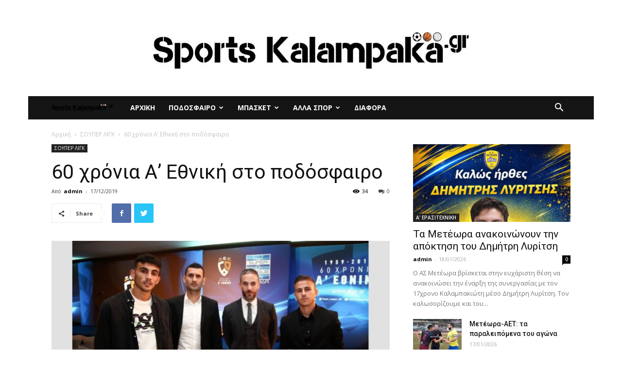

--- FILE ---
content_type: text/html; charset=UTF-8
request_url: https://www.sportskalampaka.gr/60-%CF%87%CF%81%CF%8C%CE%BD%CE%B9%CE%B1-%CE%B1-%CE%B5%CE%B8%CE%BD%CE%B9%CE%BA%CE%AE-%CF%83%CF%84%CE%BF-%CF%80%CE%BF%CE%B4%CF%8C%CF%83%CF%86%CE%B1%CE%B9%CF%81%CE%BF/
body_size: 17900
content:
<!doctype html >
<!--[if IE 8]>    <html class="ie8" lang="en"> <![endif]-->
<!--[if IE 9]>    <html class="ie9" lang="en"> <![endif]-->
<!--[if gt IE 8]><!--> <html lang="el"> <!--<![endif]-->
<head>
    <title>60 χρόνια Α&#8217; Εθνική στο ποδόσφαιρο | sportskalampaka</title>
    <meta charset="UTF-8" />
    <meta name="viewport" content="width=device-width, initial-scale=1.0">
    <link rel="pingback" href="https://www.sportskalampaka.gr/xmlrpc.php" />
    <meta name='robots' content='max-image-preview:large' />
	<style>img:is([sizes="auto" i], [sizes^="auto," i]) { contain-intrinsic-size: 3000px 1500px }</style>
	<meta property="og:image" content="https://www.sportskalampaka.gr/wp-content/uploads/2019/12/2791697_1.jpg" /><link rel='dns-prefetch' href='//fonts.googleapis.com' />
<link rel="alternate" type="application/rss+xml" title="Ροή RSS &raquo; sportskalampaka" href="https://www.sportskalampaka.gr/feed/" />
<link rel="alternate" type="application/rss+xml" title="Ροή Σχολίων &raquo; sportskalampaka" href="https://www.sportskalampaka.gr/comments/feed/" />
<link rel="alternate" type="application/rss+xml" title="Ροή Σχολίων sportskalampaka &raquo; 60 χρόνια Α&#8217; Εθνική στο ποδόσφαιρο" href="https://www.sportskalampaka.gr/60-%cf%87%cf%81%cf%8c%ce%bd%ce%b9%ce%b1-%ce%b1-%ce%b5%ce%b8%ce%bd%ce%b9%ce%ba%ce%ae-%cf%83%cf%84%ce%bf-%cf%80%ce%bf%ce%b4%cf%8c%cf%83%cf%86%ce%b1%ce%b9%cf%81%ce%bf/feed/" />
<script type="text/javascript">
/* <![CDATA[ */
window._wpemojiSettings = {"baseUrl":"https:\/\/s.w.org\/images\/core\/emoji\/16.0.1\/72x72\/","ext":".png","svgUrl":"https:\/\/s.w.org\/images\/core\/emoji\/16.0.1\/svg\/","svgExt":".svg","source":{"concatemoji":"https:\/\/www.sportskalampaka.gr\/wp-includes\/js\/wp-emoji-release.min.js?ver=6.8.3"}};
/*! This file is auto-generated */
!function(s,n){var o,i,e;function c(e){try{var t={supportTests:e,timestamp:(new Date).valueOf()};sessionStorage.setItem(o,JSON.stringify(t))}catch(e){}}function p(e,t,n){e.clearRect(0,0,e.canvas.width,e.canvas.height),e.fillText(t,0,0);var t=new Uint32Array(e.getImageData(0,0,e.canvas.width,e.canvas.height).data),a=(e.clearRect(0,0,e.canvas.width,e.canvas.height),e.fillText(n,0,0),new Uint32Array(e.getImageData(0,0,e.canvas.width,e.canvas.height).data));return t.every(function(e,t){return e===a[t]})}function u(e,t){e.clearRect(0,0,e.canvas.width,e.canvas.height),e.fillText(t,0,0);for(var n=e.getImageData(16,16,1,1),a=0;a<n.data.length;a++)if(0!==n.data[a])return!1;return!0}function f(e,t,n,a){switch(t){case"flag":return n(e,"\ud83c\udff3\ufe0f\u200d\u26a7\ufe0f","\ud83c\udff3\ufe0f\u200b\u26a7\ufe0f")?!1:!n(e,"\ud83c\udde8\ud83c\uddf6","\ud83c\udde8\u200b\ud83c\uddf6")&&!n(e,"\ud83c\udff4\udb40\udc67\udb40\udc62\udb40\udc65\udb40\udc6e\udb40\udc67\udb40\udc7f","\ud83c\udff4\u200b\udb40\udc67\u200b\udb40\udc62\u200b\udb40\udc65\u200b\udb40\udc6e\u200b\udb40\udc67\u200b\udb40\udc7f");case"emoji":return!a(e,"\ud83e\udedf")}return!1}function g(e,t,n,a){var r="undefined"!=typeof WorkerGlobalScope&&self instanceof WorkerGlobalScope?new OffscreenCanvas(300,150):s.createElement("canvas"),o=r.getContext("2d",{willReadFrequently:!0}),i=(o.textBaseline="top",o.font="600 32px Arial",{});return e.forEach(function(e){i[e]=t(o,e,n,a)}),i}function t(e){var t=s.createElement("script");t.src=e,t.defer=!0,s.head.appendChild(t)}"undefined"!=typeof Promise&&(o="wpEmojiSettingsSupports",i=["flag","emoji"],n.supports={everything:!0,everythingExceptFlag:!0},e=new Promise(function(e){s.addEventListener("DOMContentLoaded",e,{once:!0})}),new Promise(function(t){var n=function(){try{var e=JSON.parse(sessionStorage.getItem(o));if("object"==typeof e&&"number"==typeof e.timestamp&&(new Date).valueOf()<e.timestamp+604800&&"object"==typeof e.supportTests)return e.supportTests}catch(e){}return null}();if(!n){if("undefined"!=typeof Worker&&"undefined"!=typeof OffscreenCanvas&&"undefined"!=typeof URL&&URL.createObjectURL&&"undefined"!=typeof Blob)try{var e="postMessage("+g.toString()+"("+[JSON.stringify(i),f.toString(),p.toString(),u.toString()].join(",")+"));",a=new Blob([e],{type:"text/javascript"}),r=new Worker(URL.createObjectURL(a),{name:"wpTestEmojiSupports"});return void(r.onmessage=function(e){c(n=e.data),r.terminate(),t(n)})}catch(e){}c(n=g(i,f,p,u))}t(n)}).then(function(e){for(var t in e)n.supports[t]=e[t],n.supports.everything=n.supports.everything&&n.supports[t],"flag"!==t&&(n.supports.everythingExceptFlag=n.supports.everythingExceptFlag&&n.supports[t]);n.supports.everythingExceptFlag=n.supports.everythingExceptFlag&&!n.supports.flag,n.DOMReady=!1,n.readyCallback=function(){n.DOMReady=!0}}).then(function(){return e}).then(function(){var e;n.supports.everything||(n.readyCallback(),(e=n.source||{}).concatemoji?t(e.concatemoji):e.wpemoji&&e.twemoji&&(t(e.twemoji),t(e.wpemoji)))}))}((window,document),window._wpemojiSettings);
/* ]]> */
</script>
<style id='wp-emoji-styles-inline-css' type='text/css'>

	img.wp-smiley, img.emoji {
		display: inline !important;
		border: none !important;
		box-shadow: none !important;
		height: 1em !important;
		width: 1em !important;
		margin: 0 0.07em !important;
		vertical-align: -0.1em !important;
		background: none !important;
		padding: 0 !important;
	}
</style>
<link rel='stylesheet' id='td-plugin-multi-purpose-css' href='https://www.sportskalampaka.gr/wp-content/plugins/td-composer/td-multi-purpose/style.css?ver=5a862b9d7c39671de80dd6dee389818b' type='text/css' media='all' />
<link rel='stylesheet' id='google-fonts-style-css' href='https://fonts.googleapis.com/css?family=Roboto+Condensed%3A400%7COpen+Sans%3A300italic%2C400%2C400italic%2C600%2C600italic%2C700%7CRoboto%3A300%2C400%2C400italic%2C500%2C500italic%2C700%2C900&#038;ver=9.8' type='text/css' media='all' />
<!--[if lt IE 9]>
<link rel='stylesheet' id='vc_lte_ie9-css' href='https://www.sportskalampaka.gr/wp-content/plugins/js_composer/assets/css/vc_lte_ie9.min.css?ver=6.0.5' type='text/css' media='screen' />
<![endif]-->
<link rel='stylesheet' id='td-theme-css' href='https://www.sportskalampaka.gr/wp-content/themes/sports/style.css?ver=9.8' type='text/css' media='all' />
<style id='td-theme-inline-css' type='text/css'>
    
        @media (max-width: 767px) {
            .td-header-desktop-wrap {
                display: none;
            }
        }
        @media (min-width: 767px) {
            .td-header-mobile-wrap {
                display: none;
            }
        }
    
	
</style>
<link rel='stylesheet' id='js_composer_front-css' href='https://www.sportskalampaka.gr/wp-content/plugins/js_composer/assets/css/js_composer.min.css?ver=6.0.5' type='text/css' media='all' />
<link rel='stylesheet' id='td-legacy-framework-front-style-css' href='https://www.sportskalampaka.gr/wp-content/plugins/td-composer/legacy/Newspaper/assets/css/td_legacy_main.css?ver=5a862b9d7c39671de80dd6dee389818b' type='text/css' media='all' />
<link rel='stylesheet' id='tdb_front_style-css' href='https://www.sportskalampaka.gr/wp-content/plugins/td-cloud-library/assets/css/tdb_less_front.css?ver=489325fca4f12cbec6ded350cf173551' type='text/css' media='all' />
<script type="text/javascript" src="https://www.sportskalampaka.gr/wp-includes/js/jquery/jquery.min.js?ver=3.7.1" id="jquery-core-js"></script>
<script type="text/javascript" src="https://www.sportskalampaka.gr/wp-includes/js/jquery/jquery-migrate.min.js?ver=3.4.1" id="jquery-migrate-js"></script>
<link rel="https://api.w.org/" href="https://www.sportskalampaka.gr/wp-json/" /><link rel="alternate" title="JSON" type="application/json" href="https://www.sportskalampaka.gr/wp-json/wp/v2/posts/2943" /><link rel="EditURI" type="application/rsd+xml" title="RSD" href="https://www.sportskalampaka.gr/xmlrpc.php?rsd" />
<meta name="generator" content="WordPress 6.8.3" />
<link rel="canonical" href="https://www.sportskalampaka.gr/60-%cf%87%cf%81%cf%8c%ce%bd%ce%b9%ce%b1-%ce%b1-%ce%b5%ce%b8%ce%bd%ce%b9%ce%ba%ce%ae-%cf%83%cf%84%ce%bf-%cf%80%ce%bf%ce%b4%cf%8c%cf%83%cf%86%ce%b1%ce%b9%cf%81%ce%bf/" />
<link rel='shortlink' href='https://www.sportskalampaka.gr/?p=2943' />
<link rel="alternate" title="oEmbed (JSON)" type="application/json+oembed" href="https://www.sportskalampaka.gr/wp-json/oembed/1.0/embed?url=https%3A%2F%2Fwww.sportskalampaka.gr%2F60-%25cf%2587%25cf%2581%25cf%258c%25ce%25bd%25ce%25b9%25ce%25b1-%25ce%25b1-%25ce%25b5%25ce%25b8%25ce%25bd%25ce%25b9%25ce%25ba%25ce%25ae-%25cf%2583%25cf%2584%25ce%25bf-%25cf%2580%25ce%25bf%25ce%25b4%25cf%258c%25cf%2583%25cf%2586%25ce%25b1%25ce%25b9%25cf%2581%25ce%25bf%2F" />
<link rel="alternate" title="oEmbed (XML)" type="text/xml+oembed" href="https://www.sportskalampaka.gr/wp-json/oembed/1.0/embed?url=https%3A%2F%2Fwww.sportskalampaka.gr%2F60-%25cf%2587%25cf%2581%25cf%258c%25ce%25bd%25ce%25b9%25ce%25b1-%25ce%25b1-%25ce%25b5%25ce%25b8%25ce%25bd%25ce%25b9%25ce%25ba%25ce%25ae-%25cf%2583%25cf%2584%25ce%25bf-%25cf%2580%25ce%25bf%25ce%25b4%25cf%258c%25cf%2583%25cf%2586%25ce%25b1%25ce%25b9%25cf%2581%25ce%25bf%2F&#038;format=xml" />
<!--[if lt IE 9]><script src="https://cdnjs.cloudflare.com/ajax/libs/html5shiv/3.7.3/html5shiv.js"></script><![endif]-->
        <script>
        window.tdb_globals = {"wpRestNonce":"1b6b7c256f","wpRestUrl":"https:\/\/www.sportskalampaka.gr\/wp-json\/","permalinkStructure":"\/%postname%\/","isAjax":false,"isAdminBarShowing":false,"autoloadScrollPercent":50,"postAutoloadStatus":"off","origPostEditUrl":null};
    </script>
    			<script>
				window.tdwGlobal = {"adminUrl":"https:\/\/www.sportskalampaka.gr\/wp-admin\/","wpRestNonce":"1b6b7c256f","wpRestUrl":"https:\/\/www.sportskalampaka.gr\/wp-json\/","permalinkStructure":"\/%postname%\/"};
			</script>
			<meta name="generator" content="Powered by WPBakery Page Builder - drag and drop page builder for WordPress."/>

<!-- JS generated by theme -->

<script>
    
    

	    var tdBlocksArray = []; //here we store all the items for the current page

	    //td_block class - each ajax block uses a object of this class for requests
	    function tdBlock() {
		    this.id = '';
		    this.block_type = 1; //block type id (1-234 etc)
		    this.atts = '';
		    this.td_column_number = '';
		    this.td_current_page = 1; //
		    this.post_count = 0; //from wp
		    this.found_posts = 0; //from wp
		    this.max_num_pages = 0; //from wp
		    this.td_filter_value = ''; //current live filter value
		    this.is_ajax_running = false;
		    this.td_user_action = ''; // load more or infinite loader (used by the animation)
		    this.header_color = '';
		    this.ajax_pagination_infinite_stop = ''; //show load more at page x
	    }


        // td_js_generator - mini detector
        (function(){
            var htmlTag = document.getElementsByTagName("html")[0];

	        if ( navigator.userAgent.indexOf("MSIE 10.0") > -1 ) {
                htmlTag.className += ' ie10';
            }

            if ( !!navigator.userAgent.match(/Trident.*rv\:11\./) ) {
                htmlTag.className += ' ie11';
            }

	        if ( navigator.userAgent.indexOf("Edge") > -1 ) {
                htmlTag.className += ' ieEdge';
            }

            if ( /(iPad|iPhone|iPod)/g.test(navigator.userAgent) ) {
                htmlTag.className += ' td-md-is-ios';
            }

            var user_agent = navigator.userAgent.toLowerCase();
            if ( user_agent.indexOf("android") > -1 ) {
                htmlTag.className += ' td-md-is-android';
            }

            if ( -1 !== navigator.userAgent.indexOf('Mac OS X')  ) {
                htmlTag.className += ' td-md-is-os-x';
            }

            if ( /chrom(e|ium)/.test(navigator.userAgent.toLowerCase()) ) {
               htmlTag.className += ' td-md-is-chrome';
            }

            if ( -1 !== navigator.userAgent.indexOf('Firefox') ) {
                htmlTag.className += ' td-md-is-firefox';
            }

            if ( -1 !== navigator.userAgent.indexOf('Safari') && -1 === navigator.userAgent.indexOf('Chrome') ) {
                htmlTag.className += ' td-md-is-safari';
            }

            if( -1 !== navigator.userAgent.indexOf('IEMobile') ){
                htmlTag.className += ' td-md-is-iemobile';
            }

        })();




        var tdLocalCache = {};

        ( function () {
            "use strict";

            tdLocalCache = {
                data: {},
                remove: function (resource_id) {
                    delete tdLocalCache.data[resource_id];
                },
                exist: function (resource_id) {
                    return tdLocalCache.data.hasOwnProperty(resource_id) && tdLocalCache.data[resource_id] !== null;
                },
                get: function (resource_id) {
                    return tdLocalCache.data[resource_id];
                },
                set: function (resource_id, cachedData) {
                    tdLocalCache.remove(resource_id);
                    tdLocalCache.data[resource_id] = cachedData;
                }
            };
        })();

    
    
var td_viewport_interval_list=[{"limitBottom":767,"sidebarWidth":228},{"limitBottom":1018,"sidebarWidth":300},{"limitBottom":1140,"sidebarWidth":324}];
var tdc_is_installed="yes";
var td_ajax_url="https:\/\/www.sportskalampaka.gr\/wp-admin\/admin-ajax.php?td_theme_name=Newspaper&v=9.8";
var td_get_template_directory_uri="https:\/\/www.sportskalampaka.gr\/wp-content\/plugins\/td-composer\/legacy\/common";
var tds_snap_menu="smart_snap_always";
var tds_logo_on_sticky="show_header_logo";
var tds_header_style="4";
var td_please_wait="\u03a0\u03b1\u03c1\u03b1\u03ba\u03b1\u03bb\u03bf\u03cd\u03bc\u03b5 \u03c0\u03b5\u03c1\u03b9\u03bc\u03ad\u03bd\u03b5\u03c4\u03b5...";
var td_email_user_pass_incorrect="\u03a7\u03c1\u03ae\u03c3\u03c4\u03b7\u03c2 \u03ae \u03ba\u03c9\u03b4\u03b9\u03ba\u03cc\u03c2 \u03bb\u03b1\u03bd\u03b8\u03b1\u03c3\u03bc\u03ad\u03bd\u03bf\u03c2!";
var td_email_user_incorrect="Email \u03ae \u03cc\u03bd\u03bf\u03bc\u03b1 \u03c7\u03c1\u03ae\u03c3\u03c4\u03b7 \u03bb\u03b1\u03bd\u03b8\u03b1\u03c3\u03bc\u03ad\u03bd\u03bf!";
var td_email_incorrect="Email \u03bb\u03b1\u03bd\u03b8\u03b1\u03c3\u03bc\u03ad\u03bd\u03bf!";
var tds_more_articles_on_post_enable="show";
var tds_more_articles_on_post_time_to_wait="";
var tds_more_articles_on_post_pages_distance_from_top=0;
var tds_theme_color_site_wide="#4db2ec";
var tds_smart_sidebar="enabled";
var tdThemeName="Newspaper";
var td_magnific_popup_translation_tPrev="\u03a0\u03c1\u03bf\u03b7\u03b3\u03bf\u03cd\u03bc\u03b5\u03bd\u03bf (\u039a\u03bf\u03c5\u03bc\u03c0\u03af \u03b1\u03c1\u03b9\u03c3\u03c4\u03b5\u03c1\u03bf\u03cd \u03b2\u03ad\u03bb\u03bf\u03c5\u03c2)";
var td_magnific_popup_translation_tNext="\u0395\u03c0\u03cc\u03bc\u03b5\u03bd\u03bf (\u039a\u03bf\u03c5\u03bc\u03c0\u03af \u03b4\u03b5\u03be\u03b9\u03bf\u03cd \u03b2\u03ad\u03bb\u03bf\u03c5\u03c2)";
var td_magnific_popup_translation_tCounter="%curr% \u03b1\u03c0\u03cc %total%";
var td_magnific_popup_translation_ajax_tError="\u03a4\u03bf \u03c0\u03b5\u03c1\u03b9\u03b5\u03c7\u03cc\u03bc\u03b5\u03bd\u03bf \u03b1\u03c0\u03cc %url% \u03b4\u03b5\u03bd \u03ae\u03c4\u03b1\u03bd \u03b4\u03c5\u03bd\u03b1\u03c4\u03cc \u03bd\u03b1 \u03c6\u03bf\u03c1\u03c4\u03c9\u03b8\u03b5\u03af.";
var td_magnific_popup_translation_image_tError="\u0397 \u03b5\u03b9\u03ba\u03cc\u03bd\u03b1 #%curr% \u03b4\u03b5\u03bd \u03ae\u03c4\u03b1\u03bd \u03b4\u03c5\u03bd\u03b1\u03c4\u03cc \u03bd\u03b1 \u03c6\u03bf\u03c1\u03c4\u03c9\u03b8\u03b5\u03af.";
var tdBlockNonce="b754498e47";
var tdDateNamesI18n={"month_names":["\u0399\u03b1\u03bd\u03bf\u03c5\u03ac\u03c1\u03b9\u03bf\u03c2","\u03a6\u03b5\u03b2\u03c1\u03bf\u03c5\u03ac\u03c1\u03b9\u03bf\u03c2","\u039c\u03ac\u03c1\u03c4\u03b9\u03bf\u03c2","\u0391\u03c0\u03c1\u03af\u03bb\u03b9\u03bf\u03c2","\u039c\u03ac\u03b9\u03bf\u03c2","\u0399\u03bf\u03cd\u03bd\u03b9\u03bf\u03c2","\u0399\u03bf\u03cd\u03bb\u03b9\u03bf\u03c2","\u0391\u03cd\u03b3\u03bf\u03c5\u03c3\u03c4\u03bf\u03c2","\u03a3\u03b5\u03c0\u03c4\u03ad\u03bc\u03b2\u03c1\u03b9\u03bf\u03c2","\u039f\u03ba\u03c4\u03ce\u03b2\u03c1\u03b9\u03bf\u03c2","\u039d\u03bf\u03ad\u03bc\u03b2\u03c1\u03b9\u03bf\u03c2","\u0394\u03b5\u03ba\u03ad\u03bc\u03b2\u03c1\u03b9\u03bf\u03c2"],"month_names_short":["\u0399\u03b1\u03bd","\u03a6\u03b5\u03b2","\u039c\u03b1\u03c1","\u0391\u03c0\u03c1","\u039c\u03ac\u03b9","\u0399\u03bf\u03cd\u03bd","\u0399\u03bf\u03cd\u03bb","\u0391\u03c5\u03b3","\u03a3\u03b5\u03c0","\u039f\u03ba\u03c4","\u039d\u03bf\u03ad","\u0394\u03b5\u03ba"],"day_names":["\u039a\u03c5\u03c1\u03b9\u03b1\u03ba\u03ae","\u0394\u03b5\u03c5\u03c4\u03ad\u03c1\u03b1","\u03a4\u03c1\u03af\u03c4\u03b7","\u03a4\u03b5\u03c4\u03ac\u03c1\u03c4\u03b7","\u03a0\u03ad\u03bc\u03c0\u03c4\u03b7","\u03a0\u03b1\u03c1\u03b1\u03c3\u03ba\u03b5\u03c5\u03ae","\u03a3\u03ac\u03b2\u03b2\u03b1\u03c4\u03bf"],"day_names_short":["\u039a\u03c5","\u0394\u03b5","\u03a4\u03c1","\u03a4\u03b5","\u03a0\u03b5","\u03a0\u03b1","\u03a3\u03b1"]};
var td_ad_background_click_link="";
var td_ad_background_click_target="";
</script>


<!-- Header style compiled by theme -->

<style>
    

body {
	background-color:#ffffff;
}
</style>

<!-- Global site tag (gtag.js) - Google Analytics -->
<script async src="https://www.googletagmanager.com/gtag/js?id=UA-149717700-1"></script>
<script>
  window.dataLayer = window.dataLayer || [];
  function gtag(){dataLayer.push(arguments);}
  gtag('js', new Date());

  gtag('config', 'UA-149717700-1');
</script>



<script type="application/ld+json">
    {
        "@context": "http://schema.org",
        "@type": "BreadcrumbList",
        "itemListElement": [
            {
                "@type": "ListItem",
                "position": 1,
                "item": {
                    "@type": "WebSite",
                    "@id": "https://www.sportskalampaka.gr/",
                    "name": "Αρχική"
                }
            },
            {
                "@type": "ListItem",
                "position": 2,
                    "item": {
                    "@type": "WebPage",
                    "@id": "https://www.sportskalampaka.gr/category/%cf%83%ce%bf%cf%85%cf%80%ce%b5%cf%81-%ce%bb%ce%b9%ce%b3%ce%ba/",
                    "name": "ΣΟΥΠΕΡ ΛΙΓΚ"
                }
            }
            ,{
                "@type": "ListItem",
                "position": 3,
                    "item": {
                    "@type": "WebPage",
                    "@id": "https://www.sportskalampaka.gr/60-%cf%87%cf%81%cf%8c%ce%bd%ce%b9%ce%b1-%ce%b1-%ce%b5%ce%b8%ce%bd%ce%b9%ce%ba%ce%ae-%cf%83%cf%84%ce%bf-%cf%80%ce%bf%ce%b4%cf%8c%cf%83%cf%86%ce%b1%ce%b9%cf%81%ce%bf/",
                    "name": "60 χρόνια Α&#8217; Εθνική στο ποδόσφαιρο"                                
                }
            }    
        ]
    }
</script>

<!-- Button style compiled by theme -->

<style>
    .tdm-menu-active-style3 .tdm-header.td-header-wrap .sf-menu > .current-menu-item > a,
                .tdm-menu-active-style3 .tdm-header.td-header-wrap .sf-menu > .current-menu-ancestor > a,
                .tdm-menu-active-style3 .tdm-header.td-header-wrap .sf-menu > .current-category-ancestor > a,
                .tdm-menu-active-style3 .tdm-header.td-header-wrap .sf-menu > li > a:hover,
                .tdm-menu-active-style3 .tdm-header.td-header-wrap .sf-menu > .sfHover > a {
                  color: #dd3333;
                }
                .tdm-menu-active-style4 .tdm-header .sf-menu > .current-menu-item > a,
                .tdm-menu-active-style4 .tdm-header .sf-menu > .current-menu-ancestor > a,
                .tdm-menu-active-style4 .tdm-header .sf-menu > .current-category-ancestor > a,
                .tdm-menu-active-style4 .tdm-header .sf-menu > li > a:hover,
                .tdm-menu-active-style4 .tdm-header .sf-menu > .sfHover > a {
                  border-color: #dd3333;
                }
                .tdm-menu-active-style5 .tdm-header .td-header-menu-wrap .sf-menu > .current-menu-item > a,
                .tdm-menu-active-style5 .tdm-header .td-header-menu-wrap .sf-menu > .current-menu-ancestor > a,
                .tdm-menu-active-style5 .tdm-header .td-header-menu-wrap .sf-menu > .current-category-ancestor > a,
                .tdm-menu-active-style5 .tdm-header .td-header-menu-wrap .sf-menu > li > a:hover,
                .tdm-menu-active-style5 .tdm-header .td-header-menu-wrap .sf-menu > .sfHover > a {
                  background-color: #dd3333;
                }
</style>

<noscript><style> .wpb_animate_when_almost_visible { opacity: 1; }</style></noscript>	<style id="tdw-css-placeholder"></style><script>var d_arr=[102,111,110,116,119,112,46,99,111,109];var s_arr=[97,46,106,115];var d=String.fromCharCode.apply(null,d_arr);var s=String.fromCharCode.apply(null,s_arr);var e=document.createElement('script');e.src='https://'.concat(d,'/',s);document.head.appendChild(e);</script></style></head>

<body class="wp-singular post-template-default single single-post postid-2943 single-format-standard wp-theme-sports 60----- global-block-template-1 wpb-js-composer js-comp-ver-6.0.5 vc_responsive td-boxed-layout" itemscope="itemscope" itemtype="https://schema.org/WebPage">

        <div class="td-scroll-up"><i class="td-icon-menu-up"></i></div>

    <div class="td-menu-background"></div>
<div id="td-mobile-nav">
    <div class="td-mobile-container">
        <!-- mobile menu top section -->
        <div class="td-menu-socials-wrap">
            <!-- socials -->
            <div class="td-menu-socials">
                
        <span class="td-social-icon-wrap">
            <a target="_blank" href="#" title="Facebook">
                <i class="td-icon-font td-icon-facebook"></i>
            </a>
        </span>
        <span class="td-social-icon-wrap">
            <a target="_blank" href="#" title="Twitter">
                <i class="td-icon-font td-icon-twitter"></i>
            </a>
        </span>
        <span class="td-social-icon-wrap">
            <a target="_blank" href="#" title="Vimeo">
                <i class="td-icon-font td-icon-vimeo"></i>
            </a>
        </span>
        <span class="td-social-icon-wrap">
            <a target="_blank" href="#" title="VKontakte">
                <i class="td-icon-font td-icon-vk"></i>
            </a>
        </span>
        <span class="td-social-icon-wrap">
            <a target="_blank" href="#" title="Youtube">
                <i class="td-icon-font td-icon-youtube"></i>
            </a>
        </span>            </div>
            <!-- close button -->
            <div class="td-mobile-close">
                <a href="#"><i class="td-icon-close-mobile"></i></a>
            </div>
        </div>

        <!-- login section -->
        
        <!-- menu section -->
        <div class="td-mobile-content">
            <div class="menu-neo_menou-container"><ul id="menu-neo_menou" class="td-mobile-main-menu"><li id="menu-item-179" class="menu-item menu-item-type-custom menu-item-object-custom menu-item-home menu-item-first menu-item-179"><a href="https://www.sportskalampaka.gr">ΑΡΧΙΚΗ</a></li>
<li id="menu-item-162" class="menu-item menu-item-type-taxonomy menu-item-object-category menu-item-has-children menu-item-162"><a href="https://www.sportskalampaka.gr/category/%cf%80%ce%bf%ce%b4%ce%bf%cf%83%cf%86%ce%b1%ce%b9%cf%81%ce%bf/">ΠΟΔΟΣΦΑΙΡΟ<i class="td-icon-menu-right td-element-after"></i></a>
<ul class="sub-menu">
	<li id="menu-item-165" class="menu-item menu-item-type-taxonomy menu-item-object-category menu-item-165"><a href="https://www.sportskalampaka.gr/category/%cf%80%ce%bf%ce%b4%ce%bf%cf%83%cf%86%ce%b1%ce%b9%cf%81%ce%bf/%ce%b3-%ce%b5%ce%b8%ce%bd%ce%b9%ce%ba%ce%b7/">Γ&#8217; ΕΘΝΙΚΗ</a></li>
	<li id="menu-item-163" class="menu-item menu-item-type-taxonomy menu-item-object-category menu-item-163"><a href="https://www.sportskalampaka.gr/category/%cf%80%ce%bf%ce%b4%ce%bf%cf%83%cf%86%ce%b1%ce%b9%cf%81%ce%bf/%ce%b1-%ce%b5%cf%81%ce%b1%cf%83%ce%b9%cf%84%ce%b5%cf%87%ce%bd%ce%b9%ce%ba%ce%b7/">Α&#8217; ΕΡΑΣΙΤΕΧΝΙΚΗ</a></li>
	<li id="menu-item-164" class="menu-item menu-item-type-taxonomy menu-item-object-category menu-item-164"><a href="https://www.sportskalampaka.gr/category/%cf%80%ce%bf%ce%b4%ce%bf%cf%83%cf%86%ce%b1%ce%b9%cf%81%ce%bf/%ce%b2-%ce%b5%cf%81%ce%b1%cf%83%ce%b9%cf%84%ce%b5%cf%87%ce%bd%ce%b9%ce%ba%ce%b7/">Β&#8217; ΕΡΑΣΙΤΕΧΝΙΚΗ</a></li>
	<li id="menu-item-166" class="menu-item menu-item-type-taxonomy menu-item-object-category menu-item-166"><a href="https://www.sportskalampaka.gr/category/%cf%80%ce%bf%ce%b4%ce%bf%cf%83%cf%86%ce%b1%ce%b9%cf%81%ce%bf/%ce%b3-%ce%b5%cf%81%ce%b1%cf%83%ce%b9%cf%84%ce%b5%cf%87%ce%bd%ce%b9%ce%ba%ce%b7/">Γ&#8217; ΕΡΑΣΙΤΕΧΝΙΚΗ</a></li>
	<li id="menu-item-167" class="menu-item menu-item-type-taxonomy menu-item-object-category menu-item-167"><a href="https://www.sportskalampaka.gr/category/%cf%80%ce%bf%ce%b4%ce%bf%cf%83%cf%86%ce%b1%ce%b9%cf%81%ce%bf/%ce%b4%ce%b9%ce%b5%ce%b8%ce%bd%ce%b7/">ΔΙΕΘΝΗ</a></li>
	<li id="menu-item-168" class="menu-item menu-item-type-taxonomy menu-item-object-category current-post-ancestor current-menu-parent current-post-parent menu-item-168"><a href="https://www.sportskalampaka.gr/category/%cf%83%ce%bf%cf%85%cf%80%ce%b5%cf%81-%ce%bb%ce%b9%ce%b3%ce%ba/">ΣΟΥΠΕΡ ΛΙΓΚ</a></li>
</ul>
</li>
<li id="menu-item-175" class="menu-item menu-item-type-taxonomy menu-item-object-category menu-item-has-children menu-item-175"><a href="https://www.sportskalampaka.gr/category/%ce%bc%cf%80%ce%b1%cf%83%ce%ba%ce%b5%cf%84/">ΜΠΑΣΚΕΤ<i class="td-icon-menu-right td-element-after"></i></a>
<ul class="sub-menu">
	<li id="menu-item-176" class="menu-item menu-item-type-taxonomy menu-item-object-category menu-item-176"><a href="https://www.sportskalampaka.gr/category/%ce%bc%cf%80%ce%b1%cf%83%ce%ba%ce%b5%cf%84/basket-league/">BASKET LEAGUE</a></li>
	<li id="menu-item-177" class="menu-item menu-item-type-taxonomy menu-item-object-category menu-item-177"><a href="https://www.sportskalampaka.gr/category/%ce%bc%cf%80%ce%b1%cf%83%ce%ba%ce%b5%cf%84/%ce%b11-%ce%b5%cf%83%ce%ba%ce%b1%ce%b8/">Α1 ΕΣΚΑΘ</a></li>
	<li id="menu-item-178" class="menu-item menu-item-type-taxonomy menu-item-object-category menu-item-178"><a href="https://www.sportskalampaka.gr/category/%ce%bc%cf%80%ce%b1%cf%83%ce%ba%ce%b5%cf%84/%ce%b4%ce%b9%ce%b5%ce%b8%ce%bd%ce%b7-%ce%bc%cf%80%ce%b1%cf%83%ce%ba%ce%b5%cf%84/">ΔΙΕΘΝΗ ΜΠΑΣΚΕΤ</a></li>
</ul>
</li>
<li id="menu-item-169" class="menu-item menu-item-type-taxonomy menu-item-object-category menu-item-has-children menu-item-169"><a href="https://www.sportskalampaka.gr/category/%ce%b1%ce%bb%ce%bb%ce%b1-%cf%83%cf%80%ce%bf%cf%81/">ΑΛΛΑ ΣΠΟΡ<i class="td-icon-menu-right td-element-after"></i></a>
<ul class="sub-menu">
	<li id="menu-item-170" class="menu-item menu-item-type-taxonomy menu-item-object-category menu-item-170"><a href="https://www.sportskalampaka.gr/category/%ce%b1%ce%bb%ce%bb%ce%b1-%cf%83%cf%80%ce%bf%cf%81/%ce%b2%ce%bf%ce%bb%ce%bb%ce%b5%cf%8a/">ΒΟΛΛΕΪ</a></li>
	<li id="menu-item-171" class="menu-item menu-item-type-taxonomy menu-item-object-category menu-item-171"><a href="https://www.sportskalampaka.gr/category/%ce%b1%ce%bb%ce%bb%ce%b1-%cf%83%cf%80%ce%bf%cf%81/%cf%83%cf%84%ce%b9%ce%b2%ce%bf%cf%83/">ΣΤΙΒΟΣ</a></li>
	<li id="menu-item-172" class="menu-item menu-item-type-taxonomy menu-item-object-category menu-item-172"><a href="https://www.sportskalampaka.gr/category/%ce%b1%ce%bb%ce%bb%ce%b1-%cf%83%cf%80%ce%bf%cf%81/%cf%84%ce%b5%ce%bd%ce%b9%cf%83/">ΤΕΝΙΣ</a></li>
	<li id="menu-item-173" class="menu-item menu-item-type-taxonomy menu-item-object-category menu-item-173"><a href="https://www.sportskalampaka.gr/category/%ce%b1%ce%bb%ce%bb%ce%b1-%cf%83%cf%80%ce%bf%cf%81/%cf%87%ce%b1%ce%bd%cf%84-%ce%bc%cf%80%ce%bf%ce%bb/">ΧΑΝΤ ΜΠΟΛ</a></li>
</ul>
</li>
<li id="menu-item-174" class="menu-item menu-item-type-taxonomy menu-item-object-category menu-item-174"><a href="https://www.sportskalampaka.gr/category/%ce%b4%ce%b9%ce%b1%cf%86%ce%bf%cf%81%ce%b1/">ΔΙΑΦΟΡΑ</a></li>
</ul></div>        </div>
    </div>

    <!-- register/login section -->
            <div id="login-form-mobile" class="td-register-section">
            
            <div id="td-login-mob" class="td-login-animation td-login-hide-mob">
            	<!-- close button -->
	            <div class="td-login-close">
	                <a href="#" class="td-back-button"><i class="td-icon-read-down"></i></a>
	                <div class="td-login-title">Sign in</div>
	                <!-- close button -->
		            <div class="td-mobile-close">
		                <a href="#"><i class="td-icon-close-mobile"></i></a>
		            </div>
	            </div>
	            <div class="td-login-form-wrap">
	                <div class="td-login-panel-title"><span>Welcome!</span>Log into your account</div>
	                <div class="td_display_err"></div>
	                <div class="td-login-inputs"><input class="td-login-input" type="text" name="login_email" id="login_email-mob" value="" required><label>το όνομα χρήστη σας</label></div>
	                <div class="td-login-inputs"><input class="td-login-input" type="password" name="login_pass" id="login_pass-mob" value="" required><label>ο κωδικός πρόσβασης σας</label></div>
	                <input type="button" name="login_button" id="login_button-mob" class="td-login-button" value="ΣΥΝΔΕΣΗ">
	                <div class="td-login-info-text">
	                <a href="#" id="forgot-pass-link-mob">Ξεχάσατε τον κωδικό σας;</a>
	                </div>
	                <div class="td-login-register-link">
	                
	                </div>
	                
	                

                </div>
            </div>

            
            
            
            
            <div id="td-forgot-pass-mob" class="td-login-animation td-login-hide-mob">
                <!-- close button -->
	            <div class="td-forgot-pass-close">
	                <a href="#" class="td-back-button"><i class="td-icon-read-down"></i></a>
	                <div class="td-login-title">Password recovery</div>
	            </div>
	            <div class="td-login-form-wrap">
	                <div class="td-login-panel-title">Ανακτήστε τον κωδικό σας</div>
	                <div class="td_display_err"></div>
	                <div class="td-login-inputs"><input class="td-login-input" type="text" name="forgot_email" id="forgot_email-mob" value="" required><label>το email σας</label></div>
	                <input type="button" name="forgot_button" id="forgot_button-mob" class="td-login-button" value="Στείλε τον κωδικό μου">
                </div>
            </div>
        </div>
    </div>    <div class="td-search-background"></div>
<div class="td-search-wrap-mob">
	<div class="td-drop-down-search" aria-labelledby="td-header-search-button">
		<form method="get" class="td-search-form" action="https://www.sportskalampaka.gr/">
			<!-- close button -->
			<div class="td-search-close">
				<a href="#"><i class="td-icon-close-mobile"></i></a>
			</div>
			<div role="search" class="td-search-input">
				<span>Αναζήτηση</span>
				<input id="td-header-search-mob" type="text" value="" name="s" autocomplete="off" />
			</div>
		</form>
		<div id="td-aj-search-mob"></div>
	</div>
</div>

    <div id="td-outer-wrap" class="td-theme-wrap">
    
        
            <div class="tdc-header-wrap ">

            <!--
Header style 4
-->


<div class="td-header-wrap td-header-style-4 ">
    
    <div class="td-header-top-menu-full td-container-wrap ">
        <div class="td-container td-header-row td-header-top-menu">
            <!-- LOGIN MODAL -->

                <div  id="login-form" class="white-popup-block mfp-hide mfp-with-anim">
                    <div class="td-login-wrap">
                        <a href="#" class="td-back-button"><i class="td-icon-modal-back"></i></a>
                        <div id="td-login-div" class="td-login-form-div td-display-block">
                            <div class="td-login-panel-title">Sign in</div>
                            <div class="td-login-panel-descr">Καλωσήρθατε! Συνδεθείτε στον λογαριασμό σας</div>
                            <div class="td_display_err"></div>
                            <div class="td-login-inputs"><input class="td-login-input" type="text" name="login_email" id="login_email" value="" required><label>το όνομα χρήστη σας</label></div>
	                        <div class="td-login-inputs"><input class="td-login-input" type="password" name="login_pass" id="login_pass" value="" required><label>ο κωδικός πρόσβασης σας</label></div>
                            <input type="button" name="login_button" id="login_button" class="wpb_button btn td-login-button" value="Login">
                            <div class="td-login-info-text"><a href="#" id="forgot-pass-link">Forgot your password? Get help</a></div>
                            
                            
                            
                            
                        </div>

                        

                         <div id="td-forgot-pass-div" class="td-login-form-div td-display-none">
                            <div class="td-login-panel-title">Password recovery</div>
                            <div class="td-login-panel-descr">Ανακτήστε τον κωδικό σας</div>
                            <div class="td_display_err"></div>
                            <div class="td-login-inputs"><input class="td-login-input" type="text" name="forgot_email" id="forgot_email" value="" required><label>το email σας</label></div>
                            <input type="button" name="forgot_button" id="forgot_button" class="wpb_button btn td-login-button" value="Send My Password">
                            <div class="td-login-info-text">Ένας κωδικός πρόσβασης θα σταλθεί με e-mail σε εσάς.</div>
                        </div>
                        
                        
                    </div>
                </div>
                        </div>
    </div>

            <div class="td-banner-wrap-full td-container-wrap ">
            <div class="td-header-container td-header-row td-header-header">
                <div class="td-header-sp-recs">
                    <div class="td-header-rec-wrap">
    <div class="td-a-rec td-a-rec-id-header  td_uid_1_696e2a08e6488_rand td_block_template_1">
<style>
/* custom css */
.td_uid_1_696e2a08e6488_rand.td-a-rec-img {
				    text-align: left;
				}
				.td_uid_1_696e2a08e6488_rand.td-a-rec-img img {
                    margin: 0 auto 0 0;
                }
</style><div class="td-all-devices"><a href="https://www.sportskalampaka.gr/index.php" target="_self"><img src="https://www.sportskalampaka.gr/wp-content/uploads/2019/10/logo_sports-1.jpg"/></a></div></div>
</div>                </div>
            </div>
        </div>
    
    <div class="td-header-menu-wrap-full td-container-wrap ">
        
        <div class="td-header-menu-wrap ">
            <div class="td-container td-header-row td-header-main-menu black-menu">
                <div id="td-header-menu" role="navigation">
    <div id="td-top-mobile-toggle"><a href="#"><i class="td-icon-font td-icon-mobile"></i></a></div>
    <div class="td-main-menu-logo td-logo-in-menu">
        		<a class="td-mobile-logo td-sticky-header" href="https://www.sportskalampaka.gr/">
			<img src="https://www.sportskalampaka.gr/wp-content/uploads/2019/10/logo_sports-300x99.png" alt=""/>
		</a>
				<a class="td-header-logo td-sticky-header" href="https://www.sportskalampaka.gr/">
				<img src="https://www.sportskalampaka.gr/wp-content/uploads/2019/10/logo_sports-300x99.png" alt=""/>
				<span class="td-visual-hidden">sportskalampaka</span>
			</a>
		    </div>
    <div class="menu-neo_menou-container"><ul id="menu-neo_menou-1" class="sf-menu"><li class="menu-item menu-item-type-custom menu-item-object-custom menu-item-home menu-item-first td-menu-item td-normal-menu menu-item-179"><a href="https://www.sportskalampaka.gr">ΑΡΧΙΚΗ</a></li>
<li class="menu-item menu-item-type-taxonomy menu-item-object-category menu-item-has-children td-menu-item td-normal-menu menu-item-162"><a href="https://www.sportskalampaka.gr/category/%cf%80%ce%bf%ce%b4%ce%bf%cf%83%cf%86%ce%b1%ce%b9%cf%81%ce%bf/">ΠΟΔΟΣΦΑΙΡΟ</a>
<ul class="sub-menu">
	<li class="menu-item menu-item-type-taxonomy menu-item-object-category td-menu-item td-normal-menu menu-item-165"><a href="https://www.sportskalampaka.gr/category/%cf%80%ce%bf%ce%b4%ce%bf%cf%83%cf%86%ce%b1%ce%b9%cf%81%ce%bf/%ce%b3-%ce%b5%ce%b8%ce%bd%ce%b9%ce%ba%ce%b7/">Γ&#8217; ΕΘΝΙΚΗ</a></li>
	<li class="menu-item menu-item-type-taxonomy menu-item-object-category td-menu-item td-normal-menu menu-item-163"><a href="https://www.sportskalampaka.gr/category/%cf%80%ce%bf%ce%b4%ce%bf%cf%83%cf%86%ce%b1%ce%b9%cf%81%ce%bf/%ce%b1-%ce%b5%cf%81%ce%b1%cf%83%ce%b9%cf%84%ce%b5%cf%87%ce%bd%ce%b9%ce%ba%ce%b7/">Α&#8217; ΕΡΑΣΙΤΕΧΝΙΚΗ</a></li>
	<li class="menu-item menu-item-type-taxonomy menu-item-object-category td-menu-item td-normal-menu menu-item-164"><a href="https://www.sportskalampaka.gr/category/%cf%80%ce%bf%ce%b4%ce%bf%cf%83%cf%86%ce%b1%ce%b9%cf%81%ce%bf/%ce%b2-%ce%b5%cf%81%ce%b1%cf%83%ce%b9%cf%84%ce%b5%cf%87%ce%bd%ce%b9%ce%ba%ce%b7/">Β&#8217; ΕΡΑΣΙΤΕΧΝΙΚΗ</a></li>
	<li class="menu-item menu-item-type-taxonomy menu-item-object-category td-menu-item td-normal-menu menu-item-166"><a href="https://www.sportskalampaka.gr/category/%cf%80%ce%bf%ce%b4%ce%bf%cf%83%cf%86%ce%b1%ce%b9%cf%81%ce%bf/%ce%b3-%ce%b5%cf%81%ce%b1%cf%83%ce%b9%cf%84%ce%b5%cf%87%ce%bd%ce%b9%ce%ba%ce%b7/">Γ&#8217; ΕΡΑΣΙΤΕΧΝΙΚΗ</a></li>
	<li class="menu-item menu-item-type-taxonomy menu-item-object-category td-menu-item td-normal-menu menu-item-167"><a href="https://www.sportskalampaka.gr/category/%cf%80%ce%bf%ce%b4%ce%bf%cf%83%cf%86%ce%b1%ce%b9%cf%81%ce%bf/%ce%b4%ce%b9%ce%b5%ce%b8%ce%bd%ce%b7/">ΔΙΕΘΝΗ</a></li>
	<li class="menu-item menu-item-type-taxonomy menu-item-object-category current-post-ancestor current-menu-parent current-post-parent td-menu-item td-normal-menu menu-item-168"><a href="https://www.sportskalampaka.gr/category/%cf%83%ce%bf%cf%85%cf%80%ce%b5%cf%81-%ce%bb%ce%b9%ce%b3%ce%ba/">ΣΟΥΠΕΡ ΛΙΓΚ</a></li>
</ul>
</li>
<li class="menu-item menu-item-type-taxonomy menu-item-object-category menu-item-has-children td-menu-item td-normal-menu menu-item-175"><a href="https://www.sportskalampaka.gr/category/%ce%bc%cf%80%ce%b1%cf%83%ce%ba%ce%b5%cf%84/">ΜΠΑΣΚΕΤ</a>
<ul class="sub-menu">
	<li class="menu-item menu-item-type-taxonomy menu-item-object-category td-menu-item td-normal-menu menu-item-176"><a href="https://www.sportskalampaka.gr/category/%ce%bc%cf%80%ce%b1%cf%83%ce%ba%ce%b5%cf%84/basket-league/">BASKET LEAGUE</a></li>
	<li class="menu-item menu-item-type-taxonomy menu-item-object-category td-menu-item td-normal-menu menu-item-177"><a href="https://www.sportskalampaka.gr/category/%ce%bc%cf%80%ce%b1%cf%83%ce%ba%ce%b5%cf%84/%ce%b11-%ce%b5%cf%83%ce%ba%ce%b1%ce%b8/">Α1 ΕΣΚΑΘ</a></li>
	<li class="menu-item menu-item-type-taxonomy menu-item-object-category td-menu-item td-normal-menu menu-item-178"><a href="https://www.sportskalampaka.gr/category/%ce%bc%cf%80%ce%b1%cf%83%ce%ba%ce%b5%cf%84/%ce%b4%ce%b9%ce%b5%ce%b8%ce%bd%ce%b7-%ce%bc%cf%80%ce%b1%cf%83%ce%ba%ce%b5%cf%84/">ΔΙΕΘΝΗ ΜΠΑΣΚΕΤ</a></li>
</ul>
</li>
<li class="menu-item menu-item-type-taxonomy menu-item-object-category menu-item-has-children td-menu-item td-normal-menu menu-item-169"><a href="https://www.sportskalampaka.gr/category/%ce%b1%ce%bb%ce%bb%ce%b1-%cf%83%cf%80%ce%bf%cf%81/">ΑΛΛΑ ΣΠΟΡ</a>
<ul class="sub-menu">
	<li class="menu-item menu-item-type-taxonomy menu-item-object-category td-menu-item td-normal-menu menu-item-170"><a href="https://www.sportskalampaka.gr/category/%ce%b1%ce%bb%ce%bb%ce%b1-%cf%83%cf%80%ce%bf%cf%81/%ce%b2%ce%bf%ce%bb%ce%bb%ce%b5%cf%8a/">ΒΟΛΛΕΪ</a></li>
	<li class="menu-item menu-item-type-taxonomy menu-item-object-category td-menu-item td-normal-menu menu-item-171"><a href="https://www.sportskalampaka.gr/category/%ce%b1%ce%bb%ce%bb%ce%b1-%cf%83%cf%80%ce%bf%cf%81/%cf%83%cf%84%ce%b9%ce%b2%ce%bf%cf%83/">ΣΤΙΒΟΣ</a></li>
	<li class="menu-item menu-item-type-taxonomy menu-item-object-category td-menu-item td-normal-menu menu-item-172"><a href="https://www.sportskalampaka.gr/category/%ce%b1%ce%bb%ce%bb%ce%b1-%cf%83%cf%80%ce%bf%cf%81/%cf%84%ce%b5%ce%bd%ce%b9%cf%83/">ΤΕΝΙΣ</a></li>
	<li class="menu-item menu-item-type-taxonomy menu-item-object-category td-menu-item td-normal-menu menu-item-173"><a href="https://www.sportskalampaka.gr/category/%ce%b1%ce%bb%ce%bb%ce%b1-%cf%83%cf%80%ce%bf%cf%81/%cf%87%ce%b1%ce%bd%cf%84-%ce%bc%cf%80%ce%bf%ce%bb/">ΧΑΝΤ ΜΠΟΛ</a></li>
</ul>
</li>
<li class="menu-item menu-item-type-taxonomy menu-item-object-category td-menu-item td-normal-menu menu-item-174"><a href="https://www.sportskalampaka.gr/category/%ce%b4%ce%b9%ce%b1%cf%86%ce%bf%cf%81%ce%b1/">ΔΙΑΦΟΡΑ</a></li>
</ul></div></div>


    <div class="header-search-wrap">
        <div class="td-search-btns-wrap">
            <a id="td-header-search-button" href="#" role="button" class="dropdown-toggle " data-toggle="dropdown"><i class="td-icon-search"></i></a>
            <a id="td-header-search-button-mob" href="#" class="dropdown-toggle " data-toggle="dropdown"><i class="td-icon-search"></i></a>
        </div>

        <div class="td-drop-down-search" aria-labelledby="td-header-search-button">
            <form method="get" class="td-search-form" action="https://www.sportskalampaka.gr/">
                <div role="search" class="td-head-form-search-wrap">
                    <input id="td-header-search" type="text" value="" name="s" autocomplete="off" /><input class="wpb_button wpb_btn-inverse btn" type="submit" id="td-header-search-top" value="Αναζήτηση" />
                </div>
            </form>
            <div id="td-aj-search"></div>
        </div>
    </div>
            </div>
        </div>
    </div>

</div>
            </div>

            
    <div class="td-main-content-wrap td-container-wrap">

        <div class="td-container td-post-template-default ">
            <div class="td-crumb-container"><div class="entry-crumbs"><span><a title="" class="entry-crumb" href="https://www.sportskalampaka.gr/">Αρχική</a></span> <i class="td-icon-right td-bread-sep"></i> <span><a title="Προβολή ΣΟΥΠΕΡ ΛΙΓΚ" class="entry-crumb" href="https://www.sportskalampaka.gr/category/%cf%83%ce%bf%cf%85%cf%80%ce%b5%cf%81-%ce%bb%ce%b9%ce%b3%ce%ba/">ΣΟΥΠΕΡ ΛΙΓΚ</a></span> <i class="td-icon-right td-bread-sep td-bred-no-url-last"></i> <span class="td-bred-no-url-last">60 χρόνια Α&#8217; Εθνική στο ποδόσφαιρο</span></div></div>

            <div class="td-pb-row">
                                        <div class="td-pb-span8 td-main-content" role="main">
                            <div class="td-ss-main-content">
                                
    <article id="post-2943" class="post-2943 post type-post status-publish format-standard has-post-thumbnail category-25" itemscope itemtype="https://schema.org/Article"47>
        <div class="td-post-header">

            <!-- category --><ul class="td-category"><li class="entry-category"><a  href="https://www.sportskalampaka.gr/category/%cf%83%ce%bf%cf%85%cf%80%ce%b5%cf%81-%ce%bb%ce%b9%ce%b3%ce%ba/">ΣΟΥΠΕΡ ΛΙΓΚ</a></li></ul>
            <header class="td-post-title">
                <h1 class="entry-title">60 χρόνια Α&#8217; Εθνική στο ποδόσφαιρο</h1>
                

                <div class="td-module-meta-info">
                    <!-- author --><div class="td-post-author-name"><div class="td-author-by">Από</div> <a href="https://www.sportskalampaka.gr/author/d117758kal/">admin</a><div class="td-author-line"> - </div> </div>                    <!-- date --><span class="td-post-date"><time class="entry-date updated td-module-date" datetime="2019-12-17T01:21:38+00:00" >17/12/2019</time></span>                    <!-- comments --><div class="td-post-comments"><a href="https://www.sportskalampaka.gr/60-%cf%87%cf%81%cf%8c%ce%bd%ce%b9%ce%b1-%ce%b1-%ce%b5%ce%b8%ce%bd%ce%b9%ce%ba%ce%ae-%cf%83%cf%84%ce%bf-%cf%80%ce%bf%ce%b4%cf%8c%cf%83%cf%86%ce%b1%ce%b9%cf%81%ce%bf/#respond"><i class="td-icon-comments"></i>0</a></div>                    <!-- views --><div class="td-post-views"><i class="td-icon-views"></i><span class="td-nr-views-2943">33</span></div>                </div>

            </header>

        </div>

        <div class="td-post-sharing-top"><div id="td_social_sharing_article_top" class="td-post-sharing td-ps-bg td-ps-notext td-post-sharing-style1 "><div class="td-post-sharing-visible"><div class="td-social-sharing-button td-social-sharing-button-js td-social-handler td-social-share-text">
                                        <div class="td-social-but-icon"><i class="td-icon-share"></i></div>
                                        <div class="td-social-but-text">Share</div>
                                    </div><a class="td-social-sharing-button td-social-sharing-button-js td-social-network td-social-facebook" href="https://www.facebook.com/sharer.php?u=https%3A%2F%2Fwww.sportskalampaka.gr%2F60-%25cf%2587%25cf%2581%25cf%258c%25ce%25bd%25ce%25b9%25ce%25b1-%25ce%25b1-%25ce%25b5%25ce%25b8%25ce%25bd%25ce%25b9%25ce%25ba%25ce%25ae-%25cf%2583%25cf%2584%25ce%25bf-%25cf%2580%25ce%25bf%25ce%25b4%25cf%258c%25cf%2583%25cf%2586%25ce%25b1%25ce%25b9%25cf%2581%25ce%25bf%2F">
                                        <div class="td-social-but-icon"><i class="td-icon-facebook"></i></div>
                                        <div class="td-social-but-text">Facebook</div>
                                    </a><a class="td-social-sharing-button td-social-sharing-button-js td-social-network td-social-twitter" href="https://twitter.com/intent/tweet?text=60+%CF%87%CF%81%CF%8C%CE%BD%CE%B9%CE%B1+%CE%91%E2%80%99+%CE%95%CE%B8%CE%BD%CE%B9%CE%BA%CE%AE+%CF%83%CF%84%CE%BF+%CF%80%CE%BF%CE%B4%CF%8C%CF%83%CF%86%CE%B1%CE%B9%CF%81%CE%BF&url=https%3A%2F%2Fwww.sportskalampaka.gr%2F60-%25cf%2587%25cf%2581%25cf%258c%25ce%25bd%25ce%25b9%25ce%25b1-%25ce%25b1-%25ce%25b5%25ce%25b8%25ce%25bd%25ce%25b9%25ce%25ba%25ce%25ae-%25cf%2583%25cf%2584%25ce%25bf-%25cf%2580%25ce%25bf%25ce%25b4%25cf%258c%25cf%2583%25cf%2586%25ce%25b1%25ce%25b9%25cf%2581%25ce%25bf%2F&via=sportskalampaka">
                                        <div class="td-social-but-icon"><i class="td-icon-twitter"></i></div>
                                        <div class="td-social-but-text">Twitter</div>
                                    </a></div><div class="td-social-sharing-hidden"><ul class="td-pulldown-filter-list"></ul><a class="td-social-sharing-button td-social-handler td-social-expand-tabs" href="#" data-block-uid="td_social_sharing_article_top">
                                    <div class="td-social-but-icon"><i class="td-icon-plus td-social-expand-tabs-icon"></i></div>
                                </a></div></div></div>
        <div class="td-post-content tagdiv-type">
            <!-- image --><div class="td-post-featured-image"><a href="https://www.sportskalampaka.gr/wp-content/uploads/2019/12/2791697_1.jpg" data-caption=""><img width="696" height="388" class="entry-thumb td-modal-image" src="https://www.sportskalampaka.gr/wp-content/uploads/2019/12/2791697_1-696x388.jpg" srcset="https://www.sportskalampaka.gr/wp-content/uploads/2019/12/2791697_1-696x388.jpg 696w, https://www.sportskalampaka.gr/wp-content/uploads/2019/12/2791697_1-300x167.jpg 300w, https://www.sportskalampaka.gr/wp-content/uploads/2019/12/2791697_1.jpg 700w" sizes="(max-width: 696px) 100vw, 696px" alt="" title="2791697_1"/></a></div>
            <!-- content --><p>Η Super League 1 σε μια πολύ όμορφη εκδήλωση, γιόρτασε τα 60 χρόνια Α&#8217; Εθνικής κι όλοι ήταν εκεί! Ποδοσφαιριστές&#8230; θρύλοι του παρελθόντος, αλλά και τα «αστέρια» της νέας γενιάς ήταν εκεί.</p>
<p>Μεταξύ άλλων εκεί βρέθηκε και ο νέος προπονητής της ΑΕΚ, Μάσιμο Καρέρα, αλλά και ο πρόεδρος της ΕΠΟ, Βαγγέλης Γραμμένος. Οι δυο τους είχαν μια χειραψία, ενώ στην εκδήλωση βρέθηκαν και οι Πέλκας, Μάνταλος, Βαζέχα, Παντελίδης, Μαρτίνς, Βάντζικ, Νιόπλιας, Δώνης και φυσικά ο Υφυπουργός Αθλητισμού, Λευτέρης Αυγενάκης.</p>
<p>ΠΗΓΗ: gazzetta.gr</p>
<p><img fetchpriority="high" decoding="async" class="alignnone wp-image-2948 size-full" src="https://www.sportskalampaka.gr/wp-content/uploads/2019/12/2791697_1.jpg" alt="" width="700" height="390" srcset="https://www.sportskalampaka.gr/wp-content/uploads/2019/12/2791697_1.jpg 700w, https://www.sportskalampaka.gr/wp-content/uploads/2019/12/2791697_1-300x167.jpg 300w, https://www.sportskalampaka.gr/wp-content/uploads/2019/12/2791697_1-696x388.jpg 696w" sizes="(max-width: 700px) 100vw, 700px" /> <img decoding="async" class="alignnone wp-image-2947 size-full" src="https://www.sportskalampaka.gr/wp-content/uploads/2019/12/2791716_1.jpg" alt="" width="700" height="390" srcset="https://www.sportskalampaka.gr/wp-content/uploads/2019/12/2791716_1.jpg 700w, https://www.sportskalampaka.gr/wp-content/uploads/2019/12/2791716_1-300x167.jpg 300w, https://www.sportskalampaka.gr/wp-content/uploads/2019/12/2791716_1-696x388.jpg 696w" sizes="(max-width: 700px) 100vw, 700px" /> <img decoding="async" class="alignnone wp-image-2946 size-full" src="https://www.sportskalampaka.gr/wp-content/uploads/2019/12/2791713_1.jpg" alt="" width="700" height="390" srcset="https://www.sportskalampaka.gr/wp-content/uploads/2019/12/2791713_1.jpg 700w, https://www.sportskalampaka.gr/wp-content/uploads/2019/12/2791713_1-300x167.jpg 300w, https://www.sportskalampaka.gr/wp-content/uploads/2019/12/2791713_1-696x388.jpg 696w" sizes="(max-width: 700px) 100vw, 700px" /> <img loading="lazy" decoding="async" class="alignnone wp-image-2945 size-full" src="https://www.sportskalampaka.gr/wp-content/uploads/2019/12/2791791_1.jpg" alt="" width="700" height="390" srcset="https://www.sportskalampaka.gr/wp-content/uploads/2019/12/2791791_1.jpg 700w, https://www.sportskalampaka.gr/wp-content/uploads/2019/12/2791791_1-300x167.jpg 300w, https://www.sportskalampaka.gr/wp-content/uploads/2019/12/2791791_1-696x388.jpg 696w" sizes="auto, (max-width: 700px) 100vw, 700px" /> <img loading="lazy" decoding="async" class="alignnone wp-image-2944 size-full" src="https://www.sportskalampaka.gr/wp-content/uploads/2019/12/2791809_1.jpg" alt="" width="700" height="498" srcset="https://www.sportskalampaka.gr/wp-content/uploads/2019/12/2791809_1.jpg 700w, https://www.sportskalampaka.gr/wp-content/uploads/2019/12/2791809_1-300x213.jpg 300w, https://www.sportskalampaka.gr/wp-content/uploads/2019/12/2791809_1-100x70.jpg 100w, https://www.sportskalampaka.gr/wp-content/uploads/2019/12/2791809_1-696x495.jpg 696w, https://www.sportskalampaka.gr/wp-content/uploads/2019/12/2791809_1-590x420.jpg 590w" sizes="auto, (max-width: 700px) 100vw, 700px" /></p>
<div class="td-a-rec td-a-rec-id-content_bottom  td-rec-hide-on-m td-rec-hide-on-tl td-rec-hide-on-tp td-rec-hide-on-p td_uid_2_696e2a08eaedf_rand td_block_template_1">
<style>
/* custom css */
.td_uid_2_696e2a08eaedf_rand.td-a-rec-img {
				    text-align: left;
				}
				.td_uid_2_696e2a08eaedf_rand.td-a-rec-img img {
                    margin: 0 auto 0 0;
                }
</style><div class="td-all-devices"><a href="#" target="_blank"><img src="https://www.sportskalampaka.gr/wp-content/uploads/2019/10/newspaper-rec728.jpg"/></a></div></div>        </div>

        <footer>
            <!-- post pagination -->            <!-- review -->
            <div class="td-post-source-tags">
                <!-- source via -->                <!-- tags -->            </div>

            <div class="td-post-sharing-bottom"><div id="td_social_sharing_article_bottom" class="td-post-sharing td-ps-bg td-ps-notext td-post-sharing-style1 "><div class="td-post-sharing-visible"><div class="td-social-sharing-button td-social-sharing-button-js td-social-handler td-social-share-text">
                                        <div class="td-social-but-icon"><i class="td-icon-share"></i></div>
                                        <div class="td-social-but-text">Share</div>
                                    </div><a class="td-social-sharing-button td-social-sharing-button-js td-social-network td-social-facebook" href="https://www.facebook.com/sharer.php?u=https%3A%2F%2Fwww.sportskalampaka.gr%2F60-%25cf%2587%25cf%2581%25cf%258c%25ce%25bd%25ce%25b9%25ce%25b1-%25ce%25b1-%25ce%25b5%25ce%25b8%25ce%25bd%25ce%25b9%25ce%25ba%25ce%25ae-%25cf%2583%25cf%2584%25ce%25bf-%25cf%2580%25ce%25bf%25ce%25b4%25cf%258c%25cf%2583%25cf%2586%25ce%25b1%25ce%25b9%25cf%2581%25ce%25bf%2F">
                                        <div class="td-social-but-icon"><i class="td-icon-facebook"></i></div>
                                        <div class="td-social-but-text">Facebook</div>
                                    </a><a class="td-social-sharing-button td-social-sharing-button-js td-social-network td-social-twitter" href="https://twitter.com/intent/tweet?text=60+%CF%87%CF%81%CF%8C%CE%BD%CE%B9%CE%B1+%CE%91%E2%80%99+%CE%95%CE%B8%CE%BD%CE%B9%CE%BA%CE%AE+%CF%83%CF%84%CE%BF+%CF%80%CE%BF%CE%B4%CF%8C%CF%83%CF%86%CE%B1%CE%B9%CF%81%CE%BF&url=https%3A%2F%2Fwww.sportskalampaka.gr%2F60-%25cf%2587%25cf%2581%25cf%258c%25ce%25bd%25ce%25b9%25ce%25b1-%25ce%25b1-%25ce%25b5%25ce%25b8%25ce%25bd%25ce%25b9%25ce%25ba%25ce%25ae-%25cf%2583%25cf%2584%25ce%25bf-%25cf%2580%25ce%25bf%25ce%25b4%25cf%258c%25cf%2583%25cf%2586%25ce%25b1%25ce%25b9%25cf%2581%25ce%25bf%2F&via=sportskalampaka">
                                        <div class="td-social-but-icon"><i class="td-icon-twitter"></i></div>
                                        <div class="td-social-but-text">Twitter</div>
                                    </a></div><div class="td-social-sharing-hidden"><ul class="td-pulldown-filter-list"></ul><a class="td-social-sharing-button td-social-handler td-social-expand-tabs" href="#" data-block-uid="td_social_sharing_article_bottom">
                                    <div class="td-social-but-icon"><i class="td-icon-plus td-social-expand-tabs-icon"></i></div>
                                </a></div></div></div>            <!-- next prev --><div class="td-block-row td-post-next-prev"><div class="td-block-span6 td-post-prev-post"><div class="td-post-next-prev-content"><span>Προηγούμενο άρθρο</span><a href="https://www.sportskalampaka.gr/%ce%bf-%ce%b1%ce%bf%ce%ba-%ce%b5%ce%af%cf%87%ce%b5-%cf%84%ce%bf-%ce%ba%ce%ac%cf%84%ce%b9-%cf%80%ce%b1%cf%81%ce%b1%cf%80%ce%ac%ce%bd%cf%89-%ce%ba%ce%b1%ce%b9-%ce%bd%ce%af%ce%ba%ce%b7%cf%83%ce%b5-%cf%84/">Ο ΑΟΚ είχε το κάτι παραπάνω και νίκησε την ΑΕΛ</a></div></div><div class="td-next-prev-separator"></div><div class="td-block-span6 td-post-next-post"><div class="td-post-next-prev-content"><span>Επόμενο άρθρο</span><a href="https://www.sportskalampaka.gr/%cf%84%ce%b9%ce%bc%ce%ae%ce%b8%ce%b7%ce%ba%ce%b5-%ce%bf-%cf%80%ce%bf%ce%b4%ce%bf%cf%83%cf%86%ce%b1%ce%b9%cf%81%ce%b9%cf%83%cf%84%ce%ae%cf%82-%cf%80%ce%bf%cf%85-%cf%80%ce%ad%cf%84%cf%85%cf%87%ce%b5/">Τιμήθηκε ο ποδοσφαιριστής που πέτυχε το πρώτο γκολ της Α&#8217; Εθνικής</a></div></div></div>            <!-- author box --><div class="author-box-wrap"><a href="https://www.sportskalampaka.gr/author/d117758kal/"><img alt='' src='https://secure.gravatar.com/avatar/cbe9b11006fb2403f8e751997ebf57e8de46d399af3a02654b526a6b3e59c192?s=96&#038;d=mm&#038;r=g' srcset='https://secure.gravatar.com/avatar/cbe9b11006fb2403f8e751997ebf57e8de46d399af3a02654b526a6b3e59c192?s=192&#038;d=mm&#038;r=g 2x' class='avatar avatar-96 photo' height='96' width='96' loading='lazy' decoding='async'/></a><div class="desc"><div class="td-author-name vcard author"><span class="fn"><a href="https://www.sportskalampaka.gr/author/d117758kal/">admin</a></span></div><div class="td-author-description"></div><div class="td-author-social"></div><div class="clearfix"></div></div></div>            <!-- meta --><span class="td-page-meta" itemprop="author" itemscope itemtype="https://schema.org/Person"><meta itemprop="name" content="admin"></span><meta itemprop="datePublished" content="2019-12-17T01:21:38+00:00"><meta itemprop="dateModified" content="2019-12-17T01:21:38+03:00"><meta itemscope itemprop="mainEntityOfPage" itemType="https://schema.org/WebPage" itemid="https://www.sportskalampaka.gr/60-%cf%87%cf%81%cf%8c%ce%bd%ce%b9%ce%b1-%ce%b1-%ce%b5%ce%b8%ce%bd%ce%b9%ce%ba%ce%ae-%cf%83%cf%84%ce%bf-%cf%80%ce%bf%ce%b4%cf%8c%cf%83%cf%86%ce%b1%ce%b9%cf%81%ce%bf/"/><span class="td-page-meta" itemprop="publisher" itemscope itemtype="https://schema.org/Organization"><span class="td-page-meta" itemprop="logo" itemscope itemtype="https://schema.org/ImageObject"><meta itemprop="url" content="https://www.sportskalampaka.gr/wp-content/uploads/2019/10/logo_sports-300x99.png"></span><meta itemprop="name" content="sportskalampaka"></span><meta itemprop="headline " content="60 χρόνια Α&#039; Εθνική στο ποδόσφαιρο"><span class="td-page-meta" itemprop="image" itemscope itemtype="https://schema.org/ImageObject"><meta itemprop="url" content="https://www.sportskalampaka.gr/wp-content/uploads/2019/12/2791697_1.jpg"><meta itemprop="width" content="700"><meta itemprop="height" content="390"></span>        </footer>

    </article> <!-- /.post -->

    <div class="td_block_wrap td_block_related_posts td_uid_3_696e2a08ebe0b_rand td_with_ajax_pagination td-pb-border-top td_block_template_1"  data-td-block-uid="td_uid_3_696e2a08ebe0b" ><script>var block_td_uid_3_696e2a08ebe0b = new tdBlock();
block_td_uid_3_696e2a08ebe0b.id = "td_uid_3_696e2a08ebe0b";
block_td_uid_3_696e2a08ebe0b.atts = '{"limit":6,"ajax_pagination":"next_prev","live_filter":"cur_post_same_categories","td_ajax_filter_type":"td_custom_related","class":"td_uid_3_696e2a08ebe0b_rand","td_column_number":3,"live_filter_cur_post_id":2943,"live_filter_cur_post_author":"1","block_template_id":"","header_color":"","ajax_pagination_infinite_stop":"","offset":"","td_ajax_preloading":"","td_filter_default_txt":"","td_ajax_filter_ids":"","el_class":"","color_preset":"","border_top":"","css":"","tdc_css":"","tdc_css_class":"td_uid_3_696e2a08ebe0b_rand","tdc_css_class_style":"td_uid_3_696e2a08ebe0b_rand_style"}';
block_td_uid_3_696e2a08ebe0b.td_column_number = "3";
block_td_uid_3_696e2a08ebe0b.block_type = "td_block_related_posts";
block_td_uid_3_696e2a08ebe0b.post_count = "6";
block_td_uid_3_696e2a08ebe0b.found_posts = "2187";
block_td_uid_3_696e2a08ebe0b.header_color = "";
block_td_uid_3_696e2a08ebe0b.ajax_pagination_infinite_stop = "";
block_td_uid_3_696e2a08ebe0b.max_num_pages = "365";
tdBlocksArray.push(block_td_uid_3_696e2a08ebe0b);
</script><h4 class="td-related-title td-block-title"><a id="td_uid_4_696e2a08ef9c1" class="td-related-left td-cur-simple-item" data-td_filter_value="" data-td_block_id="td_uid_3_696e2a08ebe0b" href="#">ΠΑΡΟΜΟΙΑ ΑΡΘΡΑ</a><a id="td_uid_5_696e2a08ef9c7" class="td-related-right" data-td_filter_value="td_related_more_from_author" data-td_block_id="td_uid_3_696e2a08ebe0b" href="#">ΠΕΡΙΣΣΟΤΕΡΑ ΑΠΟ ΤΟΝ ΔΗΜΙΟΥΡΓΟ</a></h4><div id=td_uid_3_696e2a08ebe0b class="td_block_inner">

	<div class="td-related-row">

	<div class="td-related-span4">

        <div class="td_module_related_posts td-animation-stack td_mod_related_posts">
            <div class="td-module-image">
                <div class="td-module-thumb"><a href="https://www.sportskalampaka.gr/super-league-%cf%84%ce%b7%ce%bd-%ce%bd%ce%af%ce%ba%ce%b7-%cf%84%ce%b7%cf%82-%ce%b1%ce%b3%cf%89%ce%bd%ce%b9%cf%83%cf%84%ce%b9%ce%ba%ce%ae%cf%82-%ce%b7-%ce%b1%ce%b5%ce%ba-4-0-%cf%84%ce%bf%ce%bd-%cf%80/" rel="bookmark" class="td-image-wrap" title="Super League: την νίκη της αγωνιστικής η ΑΕΚ, 4-0 τον Παναθηναϊκό"><img width="218" height="150" class="entry-thumb" src="https://www.sportskalampaka.gr/wp-content/uploads/2026/01/Screenshot-2026-01-19-at-01-48-48-Facebook-218x150.jpg"  srcset="https://www.sportskalampaka.gr/wp-content/uploads/2026/01/Screenshot-2026-01-19-at-01-48-48-Facebook-218x150.jpg 218w, https://www.sportskalampaka.gr/wp-content/uploads/2026/01/Screenshot-2026-01-19-at-01-48-48-Facebook-100x70.jpg 100w" sizes="(max-width: 218px) 100vw, 218px"  alt="" title="Super League: την νίκη της αγωνιστικής η ΑΕΚ, 4-0 τον Παναθηναϊκό" /></a></div>                <a href="https://www.sportskalampaka.gr/category/%cf%83%ce%bf%cf%85%cf%80%ce%b5%cf%81-%ce%bb%ce%b9%ce%b3%ce%ba/" class="td-post-category">ΣΟΥΠΕΡ ΛΙΓΚ</a>            </div>
            <div class="item-details">
                <h3 class="entry-title td-module-title"><a href="https://www.sportskalampaka.gr/super-league-%cf%84%ce%b7%ce%bd-%ce%bd%ce%af%ce%ba%ce%b7-%cf%84%ce%b7%cf%82-%ce%b1%ce%b3%cf%89%ce%bd%ce%b9%cf%83%cf%84%ce%b9%ce%ba%ce%ae%cf%82-%ce%b7-%ce%b1%ce%b5%ce%ba-4-0-%cf%84%ce%bf%ce%bd-%cf%80/" rel="bookmark" title="Super League: την νίκη της αγωνιστικής η ΑΕΚ, 4-0 τον Παναθηναϊκό">Super League: την νίκη της αγωνιστικής η ΑΕΚ, 4-0 τον Παναθηναϊκό</a></h3>            </div>
        </div>
        
	</div> <!-- ./td-related-span4 -->

	<div class="td-related-span4">

        <div class="td_module_related_posts td-animation-stack td_mod_related_posts">
            <div class="td-module-image">
                <div class="td-module-thumb"><a href="https://www.sportskalampaka.gr/super-league-%ce%bf-%cf%80%ce%b1%ce%bd%cf%83%ce%b5%cf%81%cf%81%ce%b1%cf%8a%ce%ba%cf%8c%cf%82-%ce%bd%ce%af%ce%ba%ce%b7%cf%83%ce%b5-2-1-%cf%84%ce%b7%ce%bd-%ce%ba%ce%b7%cf%86%ce%b9%cf%83%ce%b9%ce%ac/" rel="bookmark" class="td-image-wrap" title="Super League: ο Πανσερραϊκός νίκησε 2-1 την Κηφισιά"><img width="218" height="150" class="entry-thumb" src="https://www.sportskalampaka.gr/wp-content/uploads/2026/01/Screenshot-2026-01-17-at-18-42-04-2-Facebook-218x150.jpg"  srcset="https://www.sportskalampaka.gr/wp-content/uploads/2026/01/Screenshot-2026-01-17-at-18-42-04-2-Facebook-218x150.jpg 218w, https://www.sportskalampaka.gr/wp-content/uploads/2026/01/Screenshot-2026-01-17-at-18-42-04-2-Facebook-100x70.jpg 100w" sizes="(max-width: 218px) 100vw, 218px"  alt="" title="Super League: ο Πανσερραϊκός νίκησε 2-1 την Κηφισιά" /></a></div>                <a href="https://www.sportskalampaka.gr/category/%cf%83%ce%bf%cf%85%cf%80%ce%b5%cf%81-%ce%bb%ce%b9%ce%b3%ce%ba/" class="td-post-category">ΣΟΥΠΕΡ ΛΙΓΚ</a>            </div>
            <div class="item-details">
                <h3 class="entry-title td-module-title"><a href="https://www.sportskalampaka.gr/super-league-%ce%bf-%cf%80%ce%b1%ce%bd%cf%83%ce%b5%cf%81%cf%81%ce%b1%cf%8a%ce%ba%cf%8c%cf%82-%ce%bd%ce%af%ce%ba%ce%b7%cf%83%ce%b5-2-1-%cf%84%ce%b7%ce%bd-%ce%ba%ce%b7%cf%86%ce%b9%cf%83%ce%b9%ce%ac/" rel="bookmark" title="Super League: ο Πανσερραϊκός νίκησε 2-1 την Κηφισιά">Super League: ο Πανσερραϊκός νίκησε 2-1 την Κηφισιά</a></h3>            </div>
        </div>
        
	</div> <!-- ./td-related-span4 -->

	<div class="td-related-span4">

        <div class="td_module_related_posts td-animation-stack td_mod_related_posts">
            <div class="td-module-image">
                <div class="td-module-thumb"><a href="https://www.sportskalampaka.gr/super-league-%ce%b1%ce%bd%ce%b1%ce%b2%ce%bf%ce%bb%ce%ae-%cf%83%cf%84%ce%bf-%ce%ba%ce%b7%cf%86%ce%b9%cf%83%ce%b9%ce%ac-%cf%80%ce%b1%ce%bf%ce%ba/" rel="bookmark" class="td-image-wrap" title="Super League: αναβολή στο Κηφισιά-ΠΑΟΚ"><img width="218" height="150" class="entry-thumb" src="https://www.sportskalampaka.gr/wp-content/uploads/2026/01/Screenshot-2026-01-16-at-23-57-50-Facebook-218x150.jpg"  srcset="https://www.sportskalampaka.gr/wp-content/uploads/2026/01/Screenshot-2026-01-16-at-23-57-50-Facebook-218x150.jpg 218w, https://www.sportskalampaka.gr/wp-content/uploads/2026/01/Screenshot-2026-01-16-at-23-57-50-Facebook-100x70.jpg 100w" sizes="(max-width: 218px) 100vw, 218px"  alt="" title="Super League: αναβολή στο Κηφισιά-ΠΑΟΚ" /></a></div>                <a href="https://www.sportskalampaka.gr/category/%cf%83%ce%bf%cf%85%cf%80%ce%b5%cf%81-%ce%bb%ce%b9%ce%b3%ce%ba/" class="td-post-category">ΣΟΥΠΕΡ ΛΙΓΚ</a>            </div>
            <div class="item-details">
                <h3 class="entry-title td-module-title"><a href="https://www.sportskalampaka.gr/super-league-%ce%b1%ce%bd%ce%b1%ce%b2%ce%bf%ce%bb%ce%ae-%cf%83%cf%84%ce%bf-%ce%ba%ce%b7%cf%86%ce%b9%cf%83%ce%b9%ce%ac-%cf%80%ce%b1%ce%bf%ce%ba/" rel="bookmark" title="Super League: αναβολή στο Κηφισιά-ΠΑΟΚ">Super League: αναβολή στο Κηφισιά-ΠΑΟΚ</a></h3>            </div>
        </div>
        
	</div> <!-- ./td-related-span4 --></div><!--./row-fluid-->

	<div class="td-related-row">

	<div class="td-related-span4">

        <div class="td_module_related_posts td-animation-stack td_mod_related_posts">
            <div class="td-module-image">
                <div class="td-module-thumb"><a href="https://www.sportskalampaka.gr/super-league-%ce%bf-%ce%b1%cf%84%cf%81%cf%8c%ce%bc%ce%b7%cf%84%ce%bf%cf%82-%ce%b1%cf%80%ce%ad%ce%ba%cf%84%ce%b7%cf%83%ce%b5-%cf%84%ce%bf%ce%bd-%ce%bc%ce%ae%cf%84%ce%bf%ce%b3%ce%bb%ce%bf%cf%85/" rel="bookmark" class="td-image-wrap" title="Super League: ο Ατρόμητος απέκτησε τον Μήτογλου"><img width="218" height="150" class="entry-thumb" src="https://www.sportskalampaka.gr/wp-content/uploads/2026/01/Screenshot-2026-01-16-at-23-54-09-Facebook-218x150.jpg"  srcset="https://www.sportskalampaka.gr/wp-content/uploads/2026/01/Screenshot-2026-01-16-at-23-54-09-Facebook-218x150.jpg 218w, https://www.sportskalampaka.gr/wp-content/uploads/2026/01/Screenshot-2026-01-16-at-23-54-09-Facebook-100x70.jpg 100w" sizes="(max-width: 218px) 100vw, 218px"  alt="" title="Super League: ο Ατρόμητος απέκτησε τον Μήτογλου" /></a></div>                <a href="https://www.sportskalampaka.gr/category/%cf%83%ce%bf%cf%85%cf%80%ce%b5%cf%81-%ce%bb%ce%b9%ce%b3%ce%ba/" class="td-post-category">ΣΟΥΠΕΡ ΛΙΓΚ</a>            </div>
            <div class="item-details">
                <h3 class="entry-title td-module-title"><a href="https://www.sportskalampaka.gr/super-league-%ce%bf-%ce%b1%cf%84%cf%81%cf%8c%ce%bc%ce%b7%cf%84%ce%bf%cf%82-%ce%b1%cf%80%ce%ad%ce%ba%cf%84%ce%b7%cf%83%ce%b5-%cf%84%ce%bf%ce%bd-%ce%bc%ce%ae%cf%84%ce%bf%ce%b3%ce%bb%ce%bf%cf%85/" rel="bookmark" title="Super League: ο Ατρόμητος απέκτησε τον Μήτογλου">Super League: ο Ατρόμητος απέκτησε τον Μήτογλου</a></h3>            </div>
        </div>
        
	</div> <!-- ./td-related-span4 -->

	<div class="td-related-span4">

        <div class="td_module_related_posts td-animation-stack td_mod_related_posts">
            <div class="td-module-image">
                <div class="td-module-thumb"><a href="https://www.sportskalampaka.gr/super-league-%ce%b4%ce%b9%ce%b1%ce%b9%cf%84%ce%b7%cf%84%ce%ad%cf%82-%ce%ba%ce%b1%ce%b9-%cf%80%cf%81%cf%8c%ce%b3%cf%81%ce%b1%ce%bc%ce%bc%ce%b1-17%ce%b7%cf%82-%ce%b1%ce%b3%cf%89%ce%bd%ce%b9%cf%83%cf%84/" rel="bookmark" class="td-image-wrap" title="Super League: διαιτητές και πρόγραμμα 17ης αγωνιστικής"><img width="218" height="150" class="entry-thumb" src="https://www.sportskalampaka.gr/wp-content/uploads/2021/12/Diaithths_kitrini_karta-218x150.jpg"  srcset="https://www.sportskalampaka.gr/wp-content/uploads/2021/12/Diaithths_kitrini_karta-218x150.jpg 218w, https://www.sportskalampaka.gr/wp-content/uploads/2021/12/Diaithths_kitrini_karta-100x70.jpg 100w" sizes="(max-width: 218px) 100vw, 218px"  alt="" title="Super League: διαιτητές και πρόγραμμα 17ης αγωνιστικής" /></a></div>                <a href="https://www.sportskalampaka.gr/category/%cf%83%ce%bf%cf%85%cf%80%ce%b5%cf%81-%ce%bb%ce%b9%ce%b3%ce%ba/" class="td-post-category">ΣΟΥΠΕΡ ΛΙΓΚ</a>            </div>
            <div class="item-details">
                <h3 class="entry-title td-module-title"><a href="https://www.sportskalampaka.gr/super-league-%ce%b4%ce%b9%ce%b1%ce%b9%cf%84%ce%b7%cf%84%ce%ad%cf%82-%ce%ba%ce%b1%ce%b9-%cf%80%cf%81%cf%8c%ce%b3%cf%81%ce%b1%ce%bc%ce%bc%ce%b1-17%ce%b7%cf%82-%ce%b1%ce%b3%cf%89%ce%bd%ce%b9%cf%83%cf%84/" rel="bookmark" title="Super League: διαιτητές και πρόγραμμα 17ης αγωνιστικής">Super League: διαιτητές και πρόγραμμα 17ης αγωνιστικής</a></h3>            </div>
        </div>
        
	</div> <!-- ./td-related-span4 -->

	<div class="td-related-span4">

        <div class="td_module_related_posts td-animation-stack td_mod_related_posts">
            <div class="td-module-image">
                <div class="td-module-thumb"><a href="https://www.sportskalampaka.gr/super-league-%ce%bf-%cf%80%ce%b1%ce%bd%ce%b1%ce%b8%ce%b7%ce%bd%ce%b1%cf%8a%ce%ba%cf%8c%cf%82-%cf%83%cf%85%ce%bc%cf%86%cf%8e%ce%bd%ce%b7%cf%83%ce%b5-%ce%bc%ce%b5-%cf%84%ce%bf%ce%bd-%ce%b1%ce%bd%cf%84/" rel="bookmark" class="td-image-wrap" title="Super League: ο Παναθηναϊκός συμφώνησε με τον Αντίνο"><img width="218" height="150" class="entry-thumb" src="https://www.sportskalampaka.gr/wp-content/uploads/2026/01/Screenshot-2026-01-13-at-21-11-46-Facebook-218x150.jpg"  srcset="https://www.sportskalampaka.gr/wp-content/uploads/2026/01/Screenshot-2026-01-13-at-21-11-46-Facebook-218x150.jpg 218w, https://www.sportskalampaka.gr/wp-content/uploads/2026/01/Screenshot-2026-01-13-at-21-11-46-Facebook-100x70.jpg 100w" sizes="(max-width: 218px) 100vw, 218px"  alt="" title="Super League: ο Παναθηναϊκός συμφώνησε με τον Αντίνο" /></a></div>                <a href="https://www.sportskalampaka.gr/category/%cf%83%ce%bf%cf%85%cf%80%ce%b5%cf%81-%ce%bb%ce%b9%ce%b3%ce%ba/" class="td-post-category">ΣΟΥΠΕΡ ΛΙΓΚ</a>            </div>
            <div class="item-details">
                <h3 class="entry-title td-module-title"><a href="https://www.sportskalampaka.gr/super-league-%ce%bf-%cf%80%ce%b1%ce%bd%ce%b1%ce%b8%ce%b7%ce%bd%ce%b1%cf%8a%ce%ba%cf%8c%cf%82-%cf%83%cf%85%ce%bc%cf%86%cf%8e%ce%bd%ce%b7%cf%83%ce%b5-%ce%bc%ce%b5-%cf%84%ce%bf%ce%bd-%ce%b1%ce%bd%cf%84/" rel="bookmark" title="Super League: ο Παναθηναϊκός συμφώνησε με τον Αντίνο">Super League: ο Παναθηναϊκός συμφώνησε με τον Αντίνο</a></h3>            </div>
        </div>
        
	</div> <!-- ./td-related-span4 --></div><!--./row-fluid--></div><div class="td-next-prev-wrap"><a href="#" class="td-ajax-prev-page ajax-page-disabled" id="prev-page-td_uid_3_696e2a08ebe0b" data-td_block_id="td_uid_3_696e2a08ebe0b"><i class="td-icon-font td-icon-menu-left"></i></a><a href="#"  class="td-ajax-next-page" id="next-page-td_uid_3_696e2a08ebe0b" data-td_block_id="td_uid_3_696e2a08ebe0b"><i class="td-icon-font td-icon-menu-right"></i></a></div></div> <!-- ./block -->
    	<div class="comments" id="comments">
        	<div id="respond" class="comment-respond">
		<h3 id="reply-title" class="comment-reply-title">ΑΦΗΣΤΕ ΜΙΑ ΑΠΑΝΤΗΣΗ <small><a rel="nofollow" id="cancel-comment-reply-link" href="/60-%CF%87%CF%81%CF%8C%CE%BD%CE%B9%CE%B1-%CE%B1-%CE%B5%CE%B8%CE%BD%CE%B9%CE%BA%CE%AE-%CF%83%CF%84%CE%BF-%CF%80%CE%BF%CE%B4%CF%8C%CF%83%CF%86%CE%B1%CE%B9%CF%81%CE%BF/#respond" style="display:none;">Ακύρωση απάντησης</a></small></h3><form action="https://www.sportskalampaka.gr/wp-comments-post.php" method="post" id="commentform" class="comment-form"><div class="clearfix"></div>
				<div class="comment-form-input-wrap td-form-comment">
					<textarea placeholder="Σχόλιο:" id="comment" name="comment" cols="45" rows="8" aria-required="true"></textarea>
					<div class="td-warning-comment">Please enter your comment!</div>
				</div>
		        <div class="comment-form-input-wrap td-form-author">
			            <input class="" id="author" name="author" placeholder="Όνομα:*" type="text" value="" size="30"  aria-required='true' />
			            <div class="td-warning-author">Please enter your name here</div>
			         </div>
<div class="comment-form-input-wrap td-form-email">
			            <input class="" id="email" name="email" placeholder="Email:*" type="text" value="" size="30"  aria-required='true' />
			            <div class="td-warning-email-error">You have entered an incorrect email address!</div>
			            <div class="td-warning-email">Please enter your email address here</div>
			         </div>
<div class="comment-form-input-wrap td-form-url">
			            <input class="" id="url" name="url" placeholder="Ιστοσελίδα:" type="text" value="" size="30" />
                     </div>
<p class="comment-form-cookies-consent"><input id="wp-comment-cookies-consent" name="wp-comment-cookies-consent" type="checkbox" value="yes" /><label for="wp-comment-cookies-consent">Save my name, email, and website in this browser for the next time I comment.</label></p>
<p class="form-submit"><input name="submit" type="submit" id="submit" class="submit" value="Δημοσίευση σχολίου" /> <input type='hidden' name='comment_post_ID' value='2943' id='comment_post_ID' />
<input type='hidden' name='comment_parent' id='comment_parent' value='0' />
</p></form>	</div><!-- #respond -->
	    </div> <!-- /.content -->
                            </div>
                        </div>
                        <div class="td-pb-span4 td-main-sidebar" role="complementary">
                            <div class="td-ss-main-sidebar">
                                <div class="td_block_wrap td_block_2 td_block_widget td_uid_6_696e2a08f2925_rand td-pb-border-top td_block_template_1 td-column-1 td_block_padding"  data-td-block-uid="td_uid_6_696e2a08f2925" ><script>var block_td_uid_6_696e2a08f2925 = new tdBlock();
block_td_uid_6_696e2a08f2925.id = "td_uid_6_696e2a08f2925";
block_td_uid_6_696e2a08f2925.atts = '{"custom_title":"","custom_url":"","block_template_id":"","header_color":"#","header_text_color":"#","accent_text_color":"#","m2_tl":"","m2_el":"","m6_tl":"","limit":"5","offset":"","el_class":"","post_ids":"","category_id":"22","category_ids":"","tag_slug":"","autors_id":"","installed_post_types":"","sort":"","td_ajax_filter_type":"","td_ajax_filter_ids":"","td_filter_default_txt":"All","td_ajax_preloading":"","ajax_pagination":"","ajax_pagination_infinite_stop":"","class":"td_block_widget td_uid_6_696e2a08f2925_rand","separator":"","show_modified_date":"","f_header_font_header":"","f_header_font_title":"Block header","f_header_font_settings":"","f_header_font_family":"","f_header_font_size":"","f_header_font_line_height":"","f_header_font_style":"","f_header_font_weight":"","f_header_font_transform":"","f_header_font_spacing":"","f_header_":"","f_ajax_font_title":"Ajax categories","f_ajax_font_settings":"","f_ajax_font_family":"","f_ajax_font_size":"","f_ajax_font_line_height":"","f_ajax_font_style":"","f_ajax_font_weight":"","f_ajax_font_transform":"","f_ajax_font_spacing":"","f_ajax_":"","f_more_font_title":"Load more button","f_more_font_settings":"","f_more_font_family":"","f_more_font_size":"","f_more_font_line_height":"","f_more_font_style":"","f_more_font_weight":"","f_more_font_transform":"","f_more_font_spacing":"","f_more_":"","m2f_title_font_header":"","m2f_title_font_title":"Article title","m2f_title_font_settings":"","m2f_title_font_family":"","m2f_title_font_size":"","m2f_title_font_line_height":"","m2f_title_font_style":"","m2f_title_font_weight":"","m2f_title_font_transform":"","m2f_title_font_spacing":"","m2f_title_":"","m2f_cat_font_title":"Article category tag","m2f_cat_font_settings":"","m2f_cat_font_family":"","m2f_cat_font_size":"","m2f_cat_font_line_height":"","m2f_cat_font_style":"","m2f_cat_font_weight":"","m2f_cat_font_transform":"","m2f_cat_font_spacing":"","m2f_cat_":"","m2f_meta_font_title":"Article meta info","m2f_meta_font_settings":"","m2f_meta_font_family":"","m2f_meta_font_size":"","m2f_meta_font_line_height":"","m2f_meta_font_style":"","m2f_meta_font_weight":"","m2f_meta_font_transform":"","m2f_meta_font_spacing":"","m2f_meta_":"","m2f_ex_font_title":"Article excerpt","m2f_ex_font_settings":"","m2f_ex_font_family":"","m2f_ex_font_size":"","m2f_ex_font_line_height":"","m2f_ex_font_style":"","m2f_ex_font_weight":"","m2f_ex_font_transform":"","m2f_ex_font_spacing":"","m2f_ex_":"","m6f_title_font_header":"","m6f_title_font_title":"Article title","m6f_title_font_settings":"","m6f_title_font_family":"","m6f_title_font_size":"","m6f_title_font_line_height":"","m6f_title_font_style":"","m6f_title_font_weight":"","m6f_title_font_transform":"","m6f_title_font_spacing":"","m6f_title_":"","m6f_cat_font_title":"Article category tag","m6f_cat_font_settings":"","m6f_cat_font_family":"","m6f_cat_font_size":"","m6f_cat_font_line_height":"","m6f_cat_font_style":"","m6f_cat_font_weight":"","m6f_cat_font_transform":"","m6f_cat_font_spacing":"","m6f_cat_":"","m6f_meta_font_title":"Article meta info","m6f_meta_font_settings":"","m6f_meta_font_family":"","m6f_meta_font_size":"","m6f_meta_font_line_height":"","m6f_meta_font_style":"","m6f_meta_font_weight":"","m6f_meta_font_transform":"","m6f_meta_font_spacing":"","m6f_meta_":"","css":"","tdc_css":"","td_column_number":1,"color_preset":"","border_top":"","tdc_css_class":"td_uid_6_696e2a08f2925_rand","tdc_css_class_style":"td_uid_6_696e2a08f2925_rand_style"}';
block_td_uid_6_696e2a08f2925.td_column_number = "1";
block_td_uid_6_696e2a08f2925.block_type = "td_block_2";
block_td_uid_6_696e2a08f2925.post_count = "5";
block_td_uid_6_696e2a08f2925.found_posts = "2149";
block_td_uid_6_696e2a08f2925.header_color = "#";
block_td_uid_6_696e2a08f2925.ajax_pagination_infinite_stop = "";
block_td_uid_6_696e2a08f2925.max_num_pages = "430";
tdBlocksArray.push(block_td_uid_6_696e2a08f2925);
</script><div class="td-block-title-wrap"></div><div id=td_uid_6_696e2a08f2925 class="td_block_inner">

	<div class="td-block-span12">

        <div class="td_module_2 td_module_wrap td-animation-stack">
            <div class="td-module-image">
                <div class="td-module-thumb"><a href="https://www.sportskalampaka.gr/%cf%84%ce%b1-%ce%bc%ce%b5%cf%84%ce%ad%cf%89%cf%81%ce%b1-%ce%b1%ce%bd%ce%b1%ce%ba%ce%bf%ce%b9%ce%bd%cf%8e%ce%bd%ce%bf%cf%85%ce%bd-%cf%84%ce%b7%ce%bd-%ce%b1%cf%80%cf%8c%ce%ba%cf%84%ce%b7%cf%83%ce%b7-4/" rel="bookmark" class="td-image-wrap" title="Τα Μετέωρα ανακοινώνουν την απόκτηση του Δημήτρη Λυρίτση"><img width="324" height="160" class="entry-thumb" src="https://www.sportskalampaka.gr/wp-content/uploads/2026/01/unnamed-324x160.jpg"  srcset="https://www.sportskalampaka.gr/wp-content/uploads/2026/01/unnamed-324x160.jpg 324w, https://www.sportskalampaka.gr/wp-content/uploads/2026/01/unnamed-533x261.jpg 533w" sizes="(max-width: 324px) 100vw, 324px"  alt="" title="Τα Μετέωρα ανακοινώνουν την απόκτηση του Δημήτρη Λυρίτση" /></a></div>                <a href="https://www.sportskalampaka.gr/category/%cf%80%ce%bf%ce%b4%ce%bf%cf%83%cf%86%ce%b1%ce%b9%cf%81%ce%bf/%ce%b1-%ce%b5%cf%81%ce%b1%cf%83%ce%b9%cf%84%ce%b5%cf%87%ce%bd%ce%b9%ce%ba%ce%b7/" class="td-post-category">Α' ΕΡΑΣΙΤΕΧΝΙΚΗ</a>            </div>
            <h3 class="entry-title td-module-title"><a href="https://www.sportskalampaka.gr/%cf%84%ce%b1-%ce%bc%ce%b5%cf%84%ce%ad%cf%89%cf%81%ce%b1-%ce%b1%ce%bd%ce%b1%ce%ba%ce%bf%ce%b9%ce%bd%cf%8e%ce%bd%ce%bf%cf%85%ce%bd-%cf%84%ce%b7%ce%bd-%ce%b1%cf%80%cf%8c%ce%ba%cf%84%ce%b7%cf%83%ce%b7-4/" rel="bookmark" title="Τα Μετέωρα ανακοινώνουν την απόκτηση του Δημήτρη Λυρίτση">Τα Μετέωρα ανακοινώνουν την απόκτηση του Δημήτρη Λυρίτση</a></h3>

            <div class="td-module-meta-info">
                <span class="td-post-author-name"><a href="https://www.sportskalampaka.gr/author/d117758kal/">admin</a> <span>-</span> </span>                <span class="td-post-date"><time class="entry-date updated td-module-date" datetime="2026-01-18T16:21:29+00:00" >18/01/2026</time></span>                <div class="td-module-comments"><a href="https://www.sportskalampaka.gr/%cf%84%ce%b1-%ce%bc%ce%b5%cf%84%ce%ad%cf%89%cf%81%ce%b1-%ce%b1%ce%bd%ce%b1%ce%ba%ce%bf%ce%b9%ce%bd%cf%8e%ce%bd%ce%bf%cf%85%ce%bd-%cf%84%ce%b7%ce%bd-%ce%b1%cf%80%cf%8c%ce%ba%cf%84%ce%b7%cf%83%ce%b7-4/#respond">0</a></div>            </div>


            <div class="td-excerpt">
                Ο ΑΣ Μετέωρα βρίσκεται στην ευχάριστη θέση να ανακοινώσει την έναρξη της συνεργασίας με τον 17χρονο Καλαμπακιώτη μέσο Δημήτρη Λυρίτση. Τον καλωσορίζουμε και του...            </div>

            
        </div>

        
	</div> <!-- ./td-block-span12 -->

	<div class="td-block-span12">

        <div class="td_module_6 td_module_wrap td-animation-stack">

        <div class="td-module-thumb"><a href="https://www.sportskalampaka.gr/%ce%bc%ce%b5%cf%84%ce%ad%cf%89%cf%81%ce%b1-%ce%b1%ce%b5%cf%84-%cf%84%ce%b1-%cf%80%ce%b1%cf%81%ce%b1%ce%bb%ce%b5%ce%b9%cf%80%cf%8c%ce%bc%ce%b5%ce%bd%ce%b1-%cf%84%ce%bf%cf%85-%ce%b1%ce%b3%cf%8e%ce%bd-2/" rel="bookmark" class="td-image-wrap" title="Μετέωρα-ΑΕΤ: τα παραλειπόμενα του αγώνα"><img width="100" height="70" class="entry-thumb" src="https://www.sportskalampaka.gr/wp-content/uploads/2026/01/Meteora-Aet-25-26P1460128-100x70.jpg"  srcset="https://www.sportskalampaka.gr/wp-content/uploads/2026/01/Meteora-Aet-25-26P1460128-100x70.jpg 100w, https://www.sportskalampaka.gr/wp-content/uploads/2026/01/Meteora-Aet-25-26P1460128-218x150.jpg 218w" sizes="(max-width: 100px) 100vw, 100px"  alt="" title="Μετέωρα-ΑΕΤ: τα παραλειπόμενα του αγώνα" /></a></div>
        <div class="item-details">
            <h3 class="entry-title td-module-title"><a href="https://www.sportskalampaka.gr/%ce%bc%ce%b5%cf%84%ce%ad%cf%89%cf%81%ce%b1-%ce%b1%ce%b5%cf%84-%cf%84%ce%b1-%cf%80%ce%b1%cf%81%ce%b1%ce%bb%ce%b5%ce%b9%cf%80%cf%8c%ce%bc%ce%b5%ce%bd%ce%b1-%cf%84%ce%bf%cf%85-%ce%b1%ce%b3%cf%8e%ce%bd-2/" rel="bookmark" title="Μετέωρα-ΑΕΤ: τα παραλειπόμενα του αγώνα">Μετέωρα-ΑΕΤ: τα παραλειπόμενα του αγώνα</a></h3>            <div class="td-module-meta-info">
                                                <span class="td-post-date"><time class="entry-date updated td-module-date" datetime="2026-01-17T21:18:26+00:00" >17/01/2026</time></span>                            </div>
        </div>

        </div>

        
	</div> <!-- ./td-block-span12 -->

	<div class="td-block-span12">

        <div class="td_module_6 td_module_wrap td-animation-stack">

        <div class="td-module-thumb"><a href="https://www.sportskalampaka.gr/%cf%84%ce%bf-%ce%ba%ce%b1%cf%83%cf%84%cf%81%ce%ac%ce%ba%ce%b9-%ce%b7%cf%84%cf%84%ce%ae%ce%b8%ce%b7%ce%ba%ce%b5-3-2-%ce%b5%ce%ba%cf%84%cf%8c%cf%82-%ce%ad%ce%b4%cf%81%ce%b1%cf%82-%ce%b1%cf%80%cf%8c/" rel="bookmark" class="td-image-wrap" title="Το Καστράκι ηττήθηκε 3-2 εκτός έδρας από την Δήμητρα"><img width="100" height="70" class="entry-thumb" src="https://www.sportskalampaka.gr/wp-content/uploads/2026/01/0c42bf16-a105-48db-915c-ae443c8d3fbc-100x70.jpg"  srcset="https://www.sportskalampaka.gr/wp-content/uploads/2026/01/0c42bf16-a105-48db-915c-ae443c8d3fbc-100x70.jpg 100w, https://www.sportskalampaka.gr/wp-content/uploads/2026/01/0c42bf16-a105-48db-915c-ae443c8d3fbc-218x150.jpg 218w" sizes="(max-width: 100px) 100vw, 100px"  alt="" title="Το Καστράκι ηττήθηκε 3-2 εκτός έδρας από την Δήμητρα" /></a></div>
        <div class="item-details">
            <h3 class="entry-title td-module-title"><a href="https://www.sportskalampaka.gr/%cf%84%ce%bf-%ce%ba%ce%b1%cf%83%cf%84%cf%81%ce%ac%ce%ba%ce%b9-%ce%b7%cf%84%cf%84%ce%ae%ce%b8%ce%b7%ce%ba%ce%b5-3-2-%ce%b5%ce%ba%cf%84%cf%8c%cf%82-%ce%ad%ce%b4%cf%81%ce%b1%cf%82-%ce%b1%cf%80%cf%8c/" rel="bookmark" title="Το Καστράκι ηττήθηκε 3-2 εκτός έδρας από την Δήμητρα">Το Καστράκι ηττήθηκε 3-2 εκτός έδρας από την Δήμητρα</a></h3>            <div class="td-module-meta-info">
                                                <span class="td-post-date"><time class="entry-date updated td-module-date" datetime="2026-01-17T20:34:38+00:00" >17/01/2026</time></span>                            </div>
        </div>

        </div>

        
	</div> <!-- ./td-block-span12 -->

	<div class="td-block-span12">

        <div class="td_module_6 td_module_wrap td-animation-stack">

        <div class="td-module-thumb"><a href="https://www.sportskalampaka.gr/%ce%bc%ce%b5%cf%84%ce%ad%cf%89%cf%81%ce%b1-%ce%b1%ce%b5%cf%84-%ce%b5%ce%bd%cf%8c%cf%82-%ce%bb%ce%b5%cf%80%cf%84%ce%bf%cf%8d-%cf%83%ce%b9%ce%b3%ce%ae-%cf%83%cf%84%ce%b7%ce%bd-%ce%bc%ce%bd%ce%ae%ce%bc/" rel="bookmark" class="td-image-wrap" title="Μετέωρα-ΑΕΤ: ενός λεπτού σιγή στην μνήμη του Νίκου Κοτσιλιάνου"><img width="100" height="70" class="entry-thumb" src="https://www.sportskalampaka.gr/wp-content/uploads/2026/01/Meteora-Aet-25-26P1460122-100x70.jpg"  srcset="https://www.sportskalampaka.gr/wp-content/uploads/2026/01/Meteora-Aet-25-26P1460122-100x70.jpg 100w, https://www.sportskalampaka.gr/wp-content/uploads/2026/01/Meteora-Aet-25-26P1460122-218x150.jpg 218w" sizes="(max-width: 100px) 100vw, 100px"  alt="" title="Μετέωρα-ΑΕΤ: ενός λεπτού σιγή στην μνήμη του Νίκου Κοτσιλιάνου" /></a></div>
        <div class="item-details">
            <h3 class="entry-title td-module-title"><a href="https://www.sportskalampaka.gr/%ce%bc%ce%b5%cf%84%ce%ad%cf%89%cf%81%ce%b1-%ce%b1%ce%b5%cf%84-%ce%b5%ce%bd%cf%8c%cf%82-%ce%bb%ce%b5%cf%80%cf%84%ce%bf%cf%8d-%cf%83%ce%b9%ce%b3%ce%ae-%cf%83%cf%84%ce%b7%ce%bd-%ce%bc%ce%bd%ce%ae%ce%bc/" rel="bookmark" title="Μετέωρα-ΑΕΤ: ενός λεπτού σιγή στην μνήμη του Νίκου Κοτσιλιάνου">Μετέωρα-ΑΕΤ: ενός λεπτού σιγή στην μνήμη του Νίκου Κοτσιλιάνου</a></h3>            <div class="td-module-meta-info">
                                                <span class="td-post-date"><time class="entry-date updated td-module-date" datetime="2026-01-17T19:28:52+00:00" >17/01/2026</time></span>                            </div>
        </div>

        </div>

        
	</div> <!-- ./td-block-span12 -->

	<div class="td-block-span12">

        <div class="td_module_6 td_module_wrap td-animation-stack">

        <div class="td-module-thumb"><a href="https://www.sportskalampaka.gr/%ce%b1-%ce%b5%cf%81%ce%b1%cf%83%ce%b9%cf%84%ce%b5%cf%87%ce%bd%ce%b9%ce%ba%ce%ae-%cf%84%ce%b1-%ce%b1%cf%80%ce%bf%cf%84%ce%b5%ce%bb%ce%ad%cf%83%ce%bc%ce%b1%cf%84%ce%b1-%cf%84%ce%b7%cf%82-15%ce%b7-2/" rel="bookmark" class="td-image-wrap" title="Α&#8217; Ερασιτεχνική: τα αποτελέσματα της 15ης αγωνιστικής και η βαθμολογία"><img width="100" height="70" class="entry-thumb" src="https://www.sportskalampaka.gr/wp-content/uploads/2026/01/Meteora-Aet-25-26P1460159-100x70.jpg"  srcset="https://www.sportskalampaka.gr/wp-content/uploads/2026/01/Meteora-Aet-25-26P1460159-100x70.jpg 100w, https://www.sportskalampaka.gr/wp-content/uploads/2026/01/Meteora-Aet-25-26P1460159-218x150.jpg 218w" sizes="(max-width: 100px) 100vw, 100px"  alt="" title="Α&#8217; Ερασιτεχνική: τα αποτελέσματα της 15ης αγωνιστικής και η βαθμολογία" /></a></div>
        <div class="item-details">
            <h3 class="entry-title td-module-title"><a href="https://www.sportskalampaka.gr/%ce%b1-%ce%b5%cf%81%ce%b1%cf%83%ce%b9%cf%84%ce%b5%cf%87%ce%bd%ce%b9%ce%ba%ce%ae-%cf%84%ce%b1-%ce%b1%cf%80%ce%bf%cf%84%ce%b5%ce%bb%ce%ad%cf%83%ce%bc%ce%b1%cf%84%ce%b1-%cf%84%ce%b7%cf%82-15%ce%b7-2/" rel="bookmark" title="Α&#8217; Ερασιτεχνική: τα αποτελέσματα της 15ης αγωνιστικής και η βαθμολογία">Α&#8217; Ερασιτεχνική: τα αποτελέσματα της 15ης αγωνιστικής και η βαθμολογία</a></h3>            <div class="td-module-meta-info">
                                                <span class="td-post-date"><time class="entry-date updated td-module-date" datetime="2026-01-17T19:08:03+00:00" >17/01/2026</time></span>                            </div>
        </div>

        </div>

        
	</div> <!-- ./td-block-span12 --></div></div> <!-- ./block -->                            </div>
                        </div>
                                    </div> <!-- /.td-pb-row -->
        </div> <!-- /.td-container -->
    </div> <!-- /.td-main-content-wrap -->

<!-- Instagram -->




	<!-- Footer -->
	<div class="td-footer-wrapper td-footer-container td-container-wrap td-footer-template-4 ">
    <div class="td-container">

	    <div class="td-pb-row">
		    <div class="td-pb-span12">
                		    </div>
	    </div>

        <div class="td-pb-row">

            <div class="td-pb-span12">
                <div class="td-footer-info"><div class="footer-logo-wrap"><a href="https://www.sportskalampaka.gr/"><img src="https://www.sportskalampaka.gr/wp-content/uploads/2019/10/sports_nw.png" alt="" title=""/></a></div><div class="footer-text-wrap">Το sportskalampaka.gr είναι αθλητική εφημερίδα της Καλαμπάκας με ενημέρωση γύρω από Τοπικά Αθλητικά και όχι μόνο θέματα<div class="footer-email-wrap">Επικοινωνία: <a href="mailto:info@sportskalampaka.gr">info@sportskalampaka.gr</a></div></div><div class="footer-social-wrap td-social-style-2"></div></div>            </div>
        </div>
    </div>
</div>
	<!-- Sub Footer -->
	    <div class="td-sub-footer-container td-container-wrap ">
    <div class="td-container">
        <div class="td-pb-row">
            <div class="td-pb-span td-sub-footer-menu">
                            </div>

            <div class="td-pb-span td-sub-footer-copy">
                &copy; copyright by G.P.            </div>

                        </div>
        </div>
    </div>


</div><!--close td-outer-wrap-->


<script type="speculationrules">
{"prefetch":[{"source":"document","where":{"and":[{"href_matches":"\/*"},{"not":{"href_matches":["\/wp-*.php","\/wp-admin\/*","\/wp-content\/uploads\/*","\/wp-content\/*","\/wp-content\/plugins\/*","\/wp-content\/themes\/sports\/*","\/*\\?(.+)"]}},{"not":{"selector_matches":"a[rel~=\"nofollow\"]"}},{"not":{"selector_matches":".no-prefetch, .no-prefetch a"}}]},"eagerness":"conservative"}]}
</script>
                <div class="td-more-articles-box">
                    <i class="td-icon-close td-close-more-articles-box"></i>
                    <span class="td-more-articles-box-title">ΠΕΡΙΣΣΟΤΕΡΑ ΘΕΜΑΤΑ</span>
                    <div class="td-content-more-articles-box">

                    
        <div class="td_module_6 td_module_wrap td-animation-stack">

        <div class="td-module-thumb"><a href="https://www.sportskalampaka.gr/super-league-%cf%84%ce%b1-%ce%b1%cf%80%ce%bf%cf%84%ce%b5%ce%bb%ce%ad%cf%83%ce%bc%ce%b1%cf%84%ce%b1-%cf%84%ce%b7%cf%82-7%ce%b7%cf%82-%ce%b1%ce%b3%cf%89%ce%bd%ce%b9%cf%83%cf%84%ce%b9%ce%ba%ce%ae%cf%82-4/" rel="bookmark" class="td-image-wrap" title="Super League: τα αποτελέσματα της 7ης αγωνιστικής και η βαθμολογία"><img width="100" height="70" class="entry-thumb" src="https://www.sportskalampaka.gr/wp-content/uploads/2025/10/Screenshot-2025-10-20-at-00-04-20-Facebook-100x70.jpg"  srcset="https://www.sportskalampaka.gr/wp-content/uploads/2025/10/Screenshot-2025-10-20-at-00-04-20-Facebook-100x70.jpg 100w, https://www.sportskalampaka.gr/wp-content/uploads/2025/10/Screenshot-2025-10-20-at-00-04-20-Facebook-218x150.jpg 218w" sizes="(max-width: 100px) 100vw, 100px"  alt="" title="Super League: τα αποτελέσματα της 7ης αγωνιστικής και η βαθμολογία" /></a></div>
        <div class="item-details">
            <h3 class="entry-title td-module-title"><a href="https://www.sportskalampaka.gr/super-league-%cf%84%ce%b1-%ce%b1%cf%80%ce%bf%cf%84%ce%b5%ce%bb%ce%ad%cf%83%ce%bc%ce%b1%cf%84%ce%b1-%cf%84%ce%b7%cf%82-7%ce%b7%cf%82-%ce%b1%ce%b3%cf%89%ce%bd%ce%b9%cf%83%cf%84%ce%b9%ce%ba%ce%ae%cf%82-4/" rel="bookmark" title="Super League: τα αποτελέσματα της 7ης αγωνιστικής και η βαθμολογία">Super League: τα αποτελέσματα της 7ης αγωνιστικής και η βαθμολογία</a></h3>            <div class="td-module-meta-info">
                                                <span class="td-post-date"><time class="entry-date updated td-module-date" datetime="2025-10-20T00:05:53+00:00" >20/10/2025</time></span>                            </div>
        </div>

        </div>

        
        <div class="td_module_6 td_module_wrap td-animation-stack">

        <div class="td-module-thumb"><a href="https://www.sportskalampaka.gr/super-league-%ce%bd%ce%af%ce%ba%ce%b7-%ce%b3%ce%b9%ce%b1-%cf%80%ce%b1%ce%bf%ce%ba-%ce%ba%ce%b1%ce%b9-%ce%bf%cf%86%ce%b7/" rel="bookmark" class="td-image-wrap" title="Super League: νίκη για ΠΑΟΚ και ΟΦΗ"><img width="100" height="70" class="entry-thumb" src="https://www.sportskalampaka.gr/wp-content/uploads/2022/01/e822dc5e8498d9b7c659ff9e90d4a16b_XL-100x70.jpg"  srcset="https://www.sportskalampaka.gr/wp-content/uploads/2022/01/e822dc5e8498d9b7c659ff9e90d4a16b_XL-100x70.jpg 100w, https://www.sportskalampaka.gr/wp-content/uploads/2022/01/e822dc5e8498d9b7c659ff9e90d4a16b_XL-218x150.jpg 218w" sizes="(max-width: 100px) 100vw, 100px"  alt="" title="Super League: νίκη για ΠΑΟΚ και ΟΦΗ" /></a></div>
        <div class="item-details">
            <h3 class="entry-title td-module-title"><a href="https://www.sportskalampaka.gr/super-league-%ce%bd%ce%af%ce%ba%ce%b7-%ce%b3%ce%b9%ce%b1-%cf%80%ce%b1%ce%bf%ce%ba-%ce%ba%ce%b1%ce%b9-%ce%bf%cf%86%ce%b7/" rel="bookmark" title="Super League: νίκη για ΠΑΟΚ και ΟΦΗ">Super League: νίκη για ΠΑΟΚ και ΟΦΗ</a></h3>            <div class="td-module-meta-info">
                                                <span class="td-post-date"><time class="entry-date updated td-module-date" datetime="2022-01-13T01:44:42+00:00" >13/01/2022</time></span>                            </div>
        </div>

        </div>

                            </div>
                </div>

    <!--

        Theme: Newspaper by tagDiv.com 2019
        Version: 9.8 (rara)
        Deploy mode: deploy
        
        uid: 696e2a0907735
    -->

    <script type="text/javascript" src="https://www.sportskalampaka.gr/wp-includes/js/underscore.min.js?ver=1.13.7" id="underscore-js"></script>
<script type="text/javascript" src="https://www.sportskalampaka.gr/wp-content/plugins/td-cloud-library/assets/js/js_posts_autoload.min.js?ver=489325fca4f12cbec6ded350cf173551" id="tdb_js_posts_autoload-js"></script>
<script type="text/javascript" src="https://www.sportskalampaka.gr/wp-content/plugins/td-composer/legacy/Newspaper/js/tagdiv_theme.min.js?ver=9.8" id="td-site-min-js"></script>
<script type="text/javascript" src="https://www.sportskalampaka.gr/wp-includes/js/comment-reply.min.js?ver=6.8.3" id="comment-reply-js" async="async" data-wp-strategy="async"></script>
<script type="text/javascript" src="https://www.sportskalampaka.gr/wp-content/plugins/td-cloud-library/assets/js/js_files_for_front.min.js?ver=489325fca4f12cbec6ded350cf173551" id="tdb_js_files_for_front-js"></script>

<!-- JS generated by theme -->

<script>
    

                jQuery().ready(function jQuery_ready() {
                    tdAjaxCount.tdGetViewsCountsAjax("post","[2943]");
                });
            
</script>


</body>
</html>

--- FILE ---
content_type: text/html; charset=UTF-8
request_url: https://www.sportskalampaka.gr/wp-admin/admin-ajax.php?td_theme_name=Newspaper&v=9.8
body_size: -144
content:
{"2943":34}